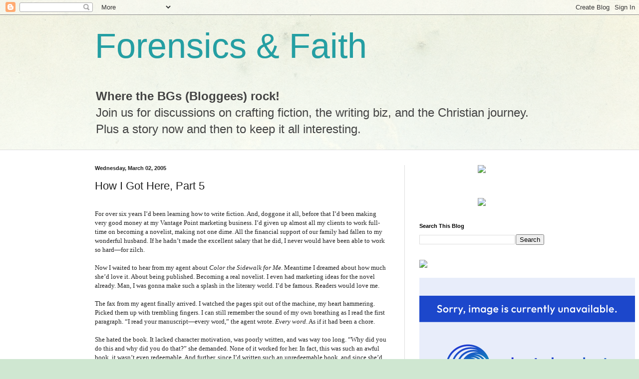

--- FILE ---
content_type: text/html; charset=UTF-8
request_url: https://forensicsandfaith.blogspot.com/2005/03/how-i-got-here-part-5.html?showComment=1109813460000
body_size: 21290
content:
<!DOCTYPE html>
<html class='v2' dir='ltr' lang='en-US'>
<head>
<link href='https://www.blogger.com/static/v1/widgets/335934321-css_bundle_v2.css' rel='stylesheet' type='text/css'/>
<meta content='width=1100' name='viewport'/>
<meta content='text/html; charset=UTF-8' http-equiv='Content-Type'/>
<meta content='blogger' name='generator'/>
<link href='https://forensicsandfaith.blogspot.com/favicon.ico' rel='icon' type='image/x-icon'/>
<link href='http://forensicsandfaith.blogspot.com/2005/03/how-i-got-here-part-5.html' rel='canonical'/>
<link rel="alternate" type="application/atom+xml" title="Forensics &amp; Faith - Atom" href="https://forensicsandfaith.blogspot.com/feeds/posts/default" />
<link rel="alternate" type="application/rss+xml" title="Forensics &amp; Faith - RSS" href="https://forensicsandfaith.blogspot.com/feeds/posts/default?alt=rss" />
<link rel="service.post" type="application/atom+xml" title="Forensics &amp; Faith - Atom" href="https://www.blogger.com/feeds/10583449/posts/default" />

<link rel="alternate" type="application/atom+xml" title="Forensics &amp; Faith - Atom" href="https://forensicsandfaith.blogspot.com/feeds/110977397234159244/comments/default" />
<!--Can't find substitution for tag [blog.ieCssRetrofitLinks]-->
<meta content='http://forensicsandfaith.blogspot.com/2005/03/how-i-got-here-part-5.html' property='og:url'/>
<meta content='How I Got Here, Part 5' property='og:title'/>
<meta content='For over six years I’d been learning how to write fiction. And, doggone it all, before that I’d been making very good money at my Vantage Po...' property='og:description'/>
<title>Forensics &amp; Faith: How I Got Here, Part 5</title>
<style id='page-skin-1' type='text/css'><!--
/*
-----------------------------------------------
Blogger Template Style
Name:     Simple
Designer: Blogger
URL:      www.blogger.com
----------------------------------------------- */
/* Content
----------------------------------------------- */
body {
font: normal normal 12px Arial, Tahoma, Helvetica, FreeSans, sans-serif;
color: #222222;
background: #cfe7d1 url(//themes.googleusercontent.com/image?id=1x_TqXo6-7t6y2ZiuOyQ2Bk6Zod9CTtyKYtRui0IeQJe6hVlJcQiXYG2xQGkxKvl6iZMJ) repeat fixed top center /* Credit: gaffera (http://www.istockphoto.com/googleimages.php?id=4072573&amp;platform=blogger) */;
padding: 0 0 0 0;
background-attachment: scroll;
}
html body .content-outer {
min-width: 0;
max-width: 100%;
width: 100%;
}
h2 {
font-size: 22px;
}
a:link {
text-decoration:none;
color: #249fa3;
}
a:visited {
text-decoration:none;
color: #7c93a1;
}
a:hover {
text-decoration:underline;
color: #5dc2c0;
}
.body-fauxcolumn-outer .fauxcolumn-inner {
background: transparent url(https://resources.blogblog.com/blogblog/data/1kt/simple/body_gradient_tile_light.png) repeat scroll top left;
_background-image: none;
}
.body-fauxcolumn-outer .cap-top {
position: absolute;
z-index: 1;
height: 400px;
width: 100%;
}
.body-fauxcolumn-outer .cap-top .cap-left {
width: 100%;
background: transparent url(https://resources.blogblog.com/blogblog/data/1kt/simple/gradients_light.png) repeat-x scroll top left;
_background-image: none;
}
.content-outer {
-moz-box-shadow: 0 0 0 rgba(0, 0, 0, .15);
-webkit-box-shadow: 0 0 0 rgba(0, 0, 0, .15);
-goog-ms-box-shadow: 0 0 0 #333333;
box-shadow: 0 0 0 rgba(0, 0, 0, .15);
margin-bottom: 1px;
}
.content-inner {
padding: 0 0;
}
.main-outer, .footer-outer {
background-color: #ffffff;
}
/* Header
----------------------------------------------- */
.header-outer {
background: transparent none repeat-x scroll 0 -400px;
_background-image: none;
}
.Header h1 {
font: normal normal 70px Arial, Tahoma, Helvetica, FreeSans, sans-serif;
color: #249fa3;
text-shadow: 0 0 0 rgba(0, 0, 0, .2);
}
.Header h1 a {
color: #249fa3;
}
.Header .description {
font-size: 200%;
color: #444444;
}
.header-inner .Header .titlewrapper {
padding: 22px 30px;
}
.header-inner .Header .descriptionwrapper {
padding: 0 30px;
}
/* Tabs
----------------------------------------------- */
.tabs-inner .section:first-child {
border-top: 0 solid #dddddd;
}
.tabs-inner .section:first-child ul {
margin-top: -0;
border-top: 0 solid #dddddd;
border-left: 0 solid #dddddd;
border-right: 0 solid #dddddd;
}
.tabs-inner .widget ul {
background: transparent none repeat-x scroll 0 -800px;
_background-image: none;
border-bottom: 0 solid #dddddd;
margin-top: 0;
margin-left: -0;
margin-right: -0;
}
.tabs-inner .widget li a {
display: inline-block;
padding: .6em 1em;
font: normal normal 20px Arial, Tahoma, Helvetica, FreeSans, sans-serif;
color: #00818b;
border-left: 0 solid #ffffff;
border-right: 0 solid #dddddd;
}
.tabs-inner .widget li:first-child a {
border-left: none;
}
.tabs-inner .widget li.selected a, .tabs-inner .widget li a:hover {
color: #444444;
background-color: transparent;
text-decoration: none;
}
/* Columns
----------------------------------------------- */
.main-outer {
border-top: 1px solid #dddddd;
}
.fauxcolumn-left-outer .fauxcolumn-inner {
border-right: 1px solid #dddddd;
}
.fauxcolumn-right-outer .fauxcolumn-inner {
border-left: 1px solid #dddddd;
}
/* Headings
----------------------------------------------- */
div.widget > h2,
div.widget h2.title {
margin: 0 0 1em 0;
font: normal bold 11px Arial, Tahoma, Helvetica, FreeSans, sans-serif;
color: #000000;
}
/* Widgets
----------------------------------------------- */
.widget .zippy {
color: #999999;
text-shadow: 2px 2px 1px rgba(0, 0, 0, .1);
}
.widget .popular-posts ul {
list-style: none;
}
/* Posts
----------------------------------------------- */
h2.date-header {
font: normal bold 11px Arial, Tahoma, Helvetica, FreeSans, sans-serif;
}
.date-header span {
background-color: transparent;
color: #222222;
padding: inherit;
letter-spacing: inherit;
margin: inherit;
}
.main-inner {
padding-top: 30px;
padding-bottom: 30px;
}
.main-inner .column-center-inner {
padding: 0 15px;
}
.main-inner .column-center-inner .section {
margin: 0 15px;
}
.post {
margin: 0 0 25px 0;
}
h3.post-title, .comments h4 {
font: normal normal 22px Arial, Tahoma, Helvetica, FreeSans, sans-serif;
margin: .75em 0 0;
}
.post-body {
font-size: 110%;
line-height: 1.4;
position: relative;
}
.post-body img, .post-body .tr-caption-container, .Profile img, .Image img,
.BlogList .item-thumbnail img {
padding: 2px;
background: #ffffff;
border: 1px solid #eeeeee;
-moz-box-shadow: 1px 1px 5px rgba(0, 0, 0, .1);
-webkit-box-shadow: 1px 1px 5px rgba(0, 0, 0, .1);
box-shadow: 1px 1px 5px rgba(0, 0, 0, .1);
}
.post-body img, .post-body .tr-caption-container {
padding: 5px;
}
.post-body .tr-caption-container {
color: #222222;
}
.post-body .tr-caption-container img {
padding: 0;
background: transparent;
border: none;
-moz-box-shadow: 0 0 0 rgba(0, 0, 0, .1);
-webkit-box-shadow: 0 0 0 rgba(0, 0, 0, .1);
box-shadow: 0 0 0 rgba(0, 0, 0, .1);
}
.post-header {
margin: 0 0 1.5em;
line-height: 1.6;
font-size: 90%;
}
.post-footer {
margin: 20px -2px 0;
padding: 5px 10px;
color: #666666;
background-color: #f9f9f9;
border-bottom: 1px solid #eeeeee;
line-height: 1.6;
font-size: 90%;
}
#comments .comment-author {
padding-top: 1.5em;
border-top: 1px solid #dddddd;
background-position: 0 1.5em;
}
#comments .comment-author:first-child {
padding-top: 0;
border-top: none;
}
.avatar-image-container {
margin: .2em 0 0;
}
#comments .avatar-image-container img {
border: 1px solid #eeeeee;
}
/* Comments
----------------------------------------------- */
.comments .comments-content .icon.blog-author {
background-repeat: no-repeat;
background-image: url([data-uri]);
}
.comments .comments-content .loadmore a {
border-top: 1px solid #999999;
border-bottom: 1px solid #999999;
}
.comments .comment-thread.inline-thread {
background-color: #f9f9f9;
}
.comments .continue {
border-top: 2px solid #999999;
}
/* Accents
---------------------------------------------- */
.section-columns td.columns-cell {
border-left: 1px solid #dddddd;
}
.blog-pager {
background: transparent none no-repeat scroll top center;
}
.blog-pager-older-link, .home-link,
.blog-pager-newer-link {
background-color: #ffffff;
padding: 5px;
}
.footer-outer {
border-top: 0 dashed #bbbbbb;
}
/* Mobile
----------------------------------------------- */
body.mobile  {
background-size: auto;
}
.mobile .body-fauxcolumn-outer {
background: transparent none repeat scroll top left;
}
.mobile .body-fauxcolumn-outer .cap-top {
background-size: 100% auto;
}
.mobile .content-outer {
-webkit-box-shadow: 0 0 3px rgba(0, 0, 0, .15);
box-shadow: 0 0 3px rgba(0, 0, 0, .15);
}
.mobile .tabs-inner .widget ul {
margin-left: 0;
margin-right: 0;
}
.mobile .post {
margin: 0;
}
.mobile .main-inner .column-center-inner .section {
margin: 0;
}
.mobile .date-header span {
padding: 0.1em 10px;
margin: 0 -10px;
}
.mobile h3.post-title {
margin: 0;
}
.mobile .blog-pager {
background: transparent none no-repeat scroll top center;
}
.mobile .footer-outer {
border-top: none;
}
.mobile .main-inner, .mobile .footer-inner {
background-color: #ffffff;
}
.mobile-index-contents {
color: #222222;
}
.mobile-link-button {
background-color: #249fa3;
}
.mobile-link-button a:link, .mobile-link-button a:visited {
color: #ffffff;
}
.mobile .tabs-inner .section:first-child {
border-top: none;
}
.mobile .tabs-inner .PageList .widget-content {
background-color: transparent;
color: #444444;
border-top: 0 solid #dddddd;
border-bottom: 0 solid #dddddd;
}
.mobile .tabs-inner .PageList .widget-content .pagelist-arrow {
border-left: 1px solid #dddddd;
}

--></style>
<style id='template-skin-1' type='text/css'><!--
body {
min-width: 960px;
}
.content-outer, .content-fauxcolumn-outer, .region-inner {
min-width: 960px;
max-width: 960px;
_width: 960px;
}
.main-inner .columns {
padding-left: 0;
padding-right: 310px;
}
.main-inner .fauxcolumn-center-outer {
left: 0;
right: 310px;
/* IE6 does not respect left and right together */
_width: expression(this.parentNode.offsetWidth -
parseInt("0") -
parseInt("310px") + 'px');
}
.main-inner .fauxcolumn-left-outer {
width: 0;
}
.main-inner .fauxcolumn-right-outer {
width: 310px;
}
.main-inner .column-left-outer {
width: 0;
right: 100%;
margin-left: -0;
}
.main-inner .column-right-outer {
width: 310px;
margin-right: -310px;
}
#layout {
min-width: 0;
}
#layout .content-outer {
min-width: 0;
width: 800px;
}
#layout .region-inner {
min-width: 0;
width: auto;
}
body#layout div.add_widget {
padding: 8px;
}
body#layout div.add_widget a {
margin-left: 32px;
}
--></style>
<style>
    body {background-image:url(\/\/themes.googleusercontent.com\/image?id=1x_TqXo6-7t6y2ZiuOyQ2Bk6Zod9CTtyKYtRui0IeQJe6hVlJcQiXYG2xQGkxKvl6iZMJ);}
    
@media (max-width: 200px) { body {background-image:url(\/\/themes.googleusercontent.com\/image?id=1x_TqXo6-7t6y2ZiuOyQ2Bk6Zod9CTtyKYtRui0IeQJe6hVlJcQiXYG2xQGkxKvl6iZMJ&options=w200);}}
@media (max-width: 400px) and (min-width: 201px) { body {background-image:url(\/\/themes.googleusercontent.com\/image?id=1x_TqXo6-7t6y2ZiuOyQ2Bk6Zod9CTtyKYtRui0IeQJe6hVlJcQiXYG2xQGkxKvl6iZMJ&options=w400);}}
@media (max-width: 800px) and (min-width: 401px) { body {background-image:url(\/\/themes.googleusercontent.com\/image?id=1x_TqXo6-7t6y2ZiuOyQ2Bk6Zod9CTtyKYtRui0IeQJe6hVlJcQiXYG2xQGkxKvl6iZMJ&options=w800);}}
@media (max-width: 1200px) and (min-width: 801px) { body {background-image:url(\/\/themes.googleusercontent.com\/image?id=1x_TqXo6-7t6y2ZiuOyQ2Bk6Zod9CTtyKYtRui0IeQJe6hVlJcQiXYG2xQGkxKvl6iZMJ&options=w1200);}}
/* Last tag covers anything over one higher than the previous max-size cap. */
@media (min-width: 1201px) { body {background-image:url(\/\/themes.googleusercontent.com\/image?id=1x_TqXo6-7t6y2ZiuOyQ2Bk6Zod9CTtyKYtRui0IeQJe6hVlJcQiXYG2xQGkxKvl6iZMJ&options=w1600);}}
  </style>
<link href='https://www.blogger.com/dyn-css/authorization.css?targetBlogID=10583449&amp;zx=70cf59e5-c0fb-4438-865e-fd36cb568d0b' media='none' onload='if(media!=&#39;all&#39;)media=&#39;all&#39;' rel='stylesheet'/><noscript><link href='https://www.blogger.com/dyn-css/authorization.css?targetBlogID=10583449&amp;zx=70cf59e5-c0fb-4438-865e-fd36cb568d0b' rel='stylesheet'/></noscript>
<meta name='google-adsense-platform-account' content='ca-host-pub-1556223355139109'/>
<meta name='google-adsense-platform-domain' content='blogspot.com'/>

</head>
<body class='loading variant-wide'>
<div class='navbar section' id='navbar' name='Navbar'><div class='widget Navbar' data-version='1' id='Navbar1'><script type="text/javascript">
    function setAttributeOnload(object, attribute, val) {
      if(window.addEventListener) {
        window.addEventListener('load',
          function(){ object[attribute] = val; }, false);
      } else {
        window.attachEvent('onload', function(){ object[attribute] = val; });
      }
    }
  </script>
<div id="navbar-iframe-container"></div>
<script type="text/javascript" src="https://apis.google.com/js/platform.js"></script>
<script type="text/javascript">
      gapi.load("gapi.iframes:gapi.iframes.style.bubble", function() {
        if (gapi.iframes && gapi.iframes.getContext) {
          gapi.iframes.getContext().openChild({
              url: 'https://www.blogger.com/navbar/10583449?po\x3d110977397234159244\x26origin\x3dhttps://forensicsandfaith.blogspot.com',
              where: document.getElementById("navbar-iframe-container"),
              id: "navbar-iframe"
          });
        }
      });
    </script><script type="text/javascript">
(function() {
var script = document.createElement('script');
script.type = 'text/javascript';
script.src = '//pagead2.googlesyndication.com/pagead/js/google_top_exp.js';
var head = document.getElementsByTagName('head')[0];
if (head) {
head.appendChild(script);
}})();
</script>
</div></div>
<div class='body-fauxcolumns'>
<div class='fauxcolumn-outer body-fauxcolumn-outer'>
<div class='cap-top'>
<div class='cap-left'></div>
<div class='cap-right'></div>
</div>
<div class='fauxborder-left'>
<div class='fauxborder-right'></div>
<div class='fauxcolumn-inner'>
</div>
</div>
<div class='cap-bottom'>
<div class='cap-left'></div>
<div class='cap-right'></div>
</div>
</div>
</div>
<div class='content'>
<div class='content-fauxcolumns'>
<div class='fauxcolumn-outer content-fauxcolumn-outer'>
<div class='cap-top'>
<div class='cap-left'></div>
<div class='cap-right'></div>
</div>
<div class='fauxborder-left'>
<div class='fauxborder-right'></div>
<div class='fauxcolumn-inner'>
</div>
</div>
<div class='cap-bottom'>
<div class='cap-left'></div>
<div class='cap-right'></div>
</div>
</div>
</div>
<div class='content-outer'>
<div class='content-cap-top cap-top'>
<div class='cap-left'></div>
<div class='cap-right'></div>
</div>
<div class='fauxborder-left content-fauxborder-left'>
<div class='fauxborder-right content-fauxborder-right'></div>
<div class='content-inner'>
<header>
<div class='header-outer'>
<div class='header-cap-top cap-top'>
<div class='cap-left'></div>
<div class='cap-right'></div>
</div>
<div class='fauxborder-left header-fauxborder-left'>
<div class='fauxborder-right header-fauxborder-right'></div>
<div class='region-inner header-inner'>
<div class='header section' id='header' name='Header'><div class='widget Header' data-version='1' id='Header1'>
<div id='header-inner'>
<div class='titlewrapper'>
<h1 class='title'>
<a href='https://forensicsandfaith.blogspot.com/'>
Forensics &amp; Faith
</a>
</h1>
</div>
<div class='descriptionwrapper'>
<p class='description'><span><b>Where the BGs (Bloggees) rock!<br></b>

Join us for discussions on crafting fiction, the writing biz, and the Christian journey.<br>
Plus a story now and then to keep it all interesting.</span></p>
</div>
</div>
</div></div>
</div>
</div>
<div class='header-cap-bottom cap-bottom'>
<div class='cap-left'></div>
<div class='cap-right'></div>
</div>
</div>
</header>
<div class='tabs-outer'>
<div class='tabs-cap-top cap-top'>
<div class='cap-left'></div>
<div class='cap-right'></div>
</div>
<div class='fauxborder-left tabs-fauxborder-left'>
<div class='fauxborder-right tabs-fauxborder-right'></div>
<div class='region-inner tabs-inner'>
<div class='tabs no-items section' id='crosscol' name='Cross-Column'></div>
<div class='tabs no-items section' id='crosscol-overflow' name='Cross-Column 2'></div>
</div>
</div>
<div class='tabs-cap-bottom cap-bottom'>
<div class='cap-left'></div>
<div class='cap-right'></div>
</div>
</div>
<div class='main-outer'>
<div class='main-cap-top cap-top'>
<div class='cap-left'></div>
<div class='cap-right'></div>
</div>
<div class='fauxborder-left main-fauxborder-left'>
<div class='fauxborder-right main-fauxborder-right'></div>
<div class='region-inner main-inner'>
<div class='columns fauxcolumns'>
<div class='fauxcolumn-outer fauxcolumn-center-outer'>
<div class='cap-top'>
<div class='cap-left'></div>
<div class='cap-right'></div>
</div>
<div class='fauxborder-left'>
<div class='fauxborder-right'></div>
<div class='fauxcolumn-inner'>
</div>
</div>
<div class='cap-bottom'>
<div class='cap-left'></div>
<div class='cap-right'></div>
</div>
</div>
<div class='fauxcolumn-outer fauxcolumn-left-outer'>
<div class='cap-top'>
<div class='cap-left'></div>
<div class='cap-right'></div>
</div>
<div class='fauxborder-left'>
<div class='fauxborder-right'></div>
<div class='fauxcolumn-inner'>
</div>
</div>
<div class='cap-bottom'>
<div class='cap-left'></div>
<div class='cap-right'></div>
</div>
</div>
<div class='fauxcolumn-outer fauxcolumn-right-outer'>
<div class='cap-top'>
<div class='cap-left'></div>
<div class='cap-right'></div>
</div>
<div class='fauxborder-left'>
<div class='fauxborder-right'></div>
<div class='fauxcolumn-inner'>
</div>
</div>
<div class='cap-bottom'>
<div class='cap-left'></div>
<div class='cap-right'></div>
</div>
</div>
<!-- corrects IE6 width calculation -->
<div class='columns-inner'>
<div class='column-center-outer'>
<div class='column-center-inner'>
<div class='main section' id='main' name='Main'><div class='widget Blog' data-version='1' id='Blog1'>
<div class='blog-posts hfeed'>

          <div class="date-outer">
        
<h2 class='date-header'><span>Wednesday, March 02, 2005</span></h2>

          <div class="date-posts">
        
<div class='post-outer'>
<div class='post hentry uncustomized-post-template' itemprop='blogPost' itemscope='itemscope' itemtype='http://schema.org/BlogPosting'>
<meta content='10583449' itemprop='blogId'/>
<meta content='110977397234159244' itemprop='postId'/>
<a name='110977397234159244'></a>
<h3 class='post-title entry-title' itemprop='name'>
How I Got Here, Part 5
</h3>
<div class='post-header'>
<div class='post-header-line-1'></div>
</div>
<div class='post-body entry-content' id='post-body-110977397234159244' itemprop='description articleBody'>
<span style="font-family:trebuchet ms;"></span><br /><span style="font-family:trebuchet ms;">For over six years I&#8217;d been learning how to write fiction. And, doggone it all, before that I&#8217;d been making very good money at my Vantage Point marketing business. I&#8217;d given up almost all my clients to work full-time on becoming a novelist, making not one dime. All the financial support of our family had fallen to my wonderful husband. If he hadn&#8217;t made the excellent salary that he did, I never would have been able to work so hard&#8212;for zilch.<br /><br />Now I waited to hear from my agent about <em>Color the Sidewalk for Me</em>. Meantime I dreamed about how much she&#8217;d love it. About being published. Becoming a real novelist. I even had marketing ideas for the novel already. Man, I was gonna make such a splash in the literary world. I&#8217;d be famous. Readers would love me.<br /><br />The fax from my agent finally arrived. I watched the pages spit out of the machine, my heart hammering. Picked them up with trembling fingers. I can still remember the sound of my own breathing as I read the first paragraph. &#8220;I read your manuscript&#8212;every word,&#8221; the agent wrote. <em>Every word</em>. As if it had been a chore.<br /><br />She hated the book. It lacked character motivation, was poorly written, and was way too long. &#8220;Why did you do this and why did you do that?&#8221; she demanded. None of it worked for her. In fact, this was such an awful book, it wasn&#8217;t even redeemable. And further, since I&#8217;d written such an unredeemable book, and since she&#8217;d worked so hard to sell <em>Eyes of Elisha</em> (which she really liked) but couldn&#8217;t, it had become obvious to her that I was not a client she could keep. End of conversation. Adios, fare thee well, and don&#8217;t let the door hit you on the way out.<br /><br />I stood in my office, staring in shock at the blurring pages. Then I ripped them up into tiny pieces and threw them in the trash. My husband tried hard, but was unable to console me. The dream of my lifetime had been ripped away. With two pages. That&#8217;s all it had taken. Two lousy pages spit out of a fax machine&#8212;and seven years of work slipped down the drain.<br /><br />I walked away from writing that day. Obviously, I did not have it in me. Obviously, something was very, very wrong with my thinking. Because you see, the whole time I wrote, I knew deep inside that I was good at it. I knew I had much, much, much to learn. But I felt a raw talent there. It just needed honing. I knew I could connect with characters, make &#8217;em live on the page. Knew I had a facility with the language&#8212;<br /><br />Well, I thought I knew. Evidently I was wrong. With such skewed thinking, what did I have left to do but quit? My characters lived on, in my heart, my mind. But no one else would ever read about them.<br /><br />The next day I glared at the trash can. I&#8217;d quit writing. That was final. But those ripped pieces of feedback about my novel plucked at me. I fished them out. Painstakingly taped them together. Read the hated words again. <em>Good, Brandilyn, just keep tormenting yourself. Rub it in. Rip out your soul one more time.<br /></em><br />For some ridiculous reason, I saved those taped-up pages. Stuffed them in a file where I wouldn't have to look at them. </span><br /><span style="font-family:trebuchet ms;"></span><br /><span style="font-family:trebuchet ms;">Then I went on with my life. I had a great husband and two kids. I had plenty to do. So what if I never wrote fiction again?</span><br /><br /><span style="font-family:trebuchet ms;">--------------------<br /><a href="http://forensicsandfaith.blogspot.com/2005/03/how-i-got-here-part-6.html">Read Part 6</a></span>
<div style='clear: both;'></div>
</div>
<div class='post-footer'>
<div class='post-footer-line post-footer-line-1'>
<span class='post-author vcard'>
Posted by
<span class='fn' itemprop='author' itemscope='itemscope' itemtype='http://schema.org/Person'>
<meta content='https://www.blogger.com/profile/04771812607327238979' itemprop='url'/>
<a class='g-profile' href='https://www.blogger.com/profile/04771812607327238979' rel='author' title='author profile'>
<span itemprop='name'>~ Brandilyn Collins</span>
</a>
</span>
</span>
<span class='post-timestamp'>
at
<meta content='http://forensicsandfaith.blogspot.com/2005/03/how-i-got-here-part-5.html' itemprop='url'/>
<a class='timestamp-link' href='https://forensicsandfaith.blogspot.com/2005/03/how-i-got-here-part-5.html' rel='bookmark' title='permanent link'><abbr class='published' itemprop='datePublished' title='2005-03-02T06:29:00-08:00'>6:29 AM</abbr></a>
</span>
<span class='post-comment-link'>
</span>
<span class='post-icons'>
<span class='item-action'>
<a href='https://www.blogger.com/email-post/10583449/110977397234159244' title='Email Post'>
<img alt='' class='icon-action' height='13' src='https://resources.blogblog.com/img/icon18_email.gif' width='18'/>
</a>
</span>
<span class='item-control blog-admin pid-1743257321'>
<a href='https://www.blogger.com/post-edit.g?blogID=10583449&postID=110977397234159244&from=pencil' title='Edit Post'>
<img alt='' class='icon-action' height='18' src='https://resources.blogblog.com/img/icon18_edit_allbkg.gif' width='18'/>
</a>
</span>
</span>
<div class='post-share-buttons goog-inline-block'>
</div>
</div>
<div class='post-footer-line post-footer-line-2'>
<span class='post-labels'>
</span>
</div>
<div class='post-footer-line post-footer-line-3'>
<span class='post-location'>
</span>
</div>
</div>
</div>
<div class='comments' id='comments'>
<a name='comments'></a>
<h4>8 comments:</h4>
<div id='Blog1_comments-block-wrapper'>
<dl class='avatar-comment-indent' id='comments-block'>
<dt class='comment-author ' id='c110978059012760176'>
<a name='c110978059012760176'></a>
<div class="avatar-image-container vcard"><span dir="ltr"><a href="https://www.blogger.com/profile/09407858060429992088" target="" rel="nofollow" onclick="" class="avatar-hovercard" id="av-110978059012760176-09407858060429992088"><img src="https://resources.blogblog.com/img/blank.gif" width="35" height="35" class="delayLoad" style="display: none;" longdesc="//3.bp.blogspot.com/_-ssZWJNM5HE/SaHoZKb_N-I/AAAAAAAAAAM/jQILCGhPN40/S45-s35/lady.jpg" alt="" title="mrsd">

<noscript><img src="//3.bp.blogspot.com/_-ssZWJNM5HE/SaHoZKb_N-I/AAAAAAAAAAM/jQILCGhPN40/S45-s35/lady.jpg" width="35" height="35" class="photo" alt=""></noscript></a></span></div>
<a href='https://www.blogger.com/profile/09407858060429992088' rel='nofollow'>mrsd</a>
said...
</dt>
<dd class='comment-body' id='Blog1_cmt-110978059012760176'>
<p>
Wow. Sounds brutal. :(
</p>
</dd>
<dd class='comment-footer'>
<span class='comment-timestamp'>
<a href='https://forensicsandfaith.blogspot.com/2005/03/how-i-got-here-part-5.html?showComment=1109780580000#c110978059012760176' title='comment permalink'>
8:23 AM
</a>
<span class='item-control blog-admin pid-1825732164'>
<a class='comment-delete' href='https://www.blogger.com/comment/delete/10583449/110978059012760176' title='Delete Comment'>
<img src='https://resources.blogblog.com/img/icon_delete13.gif'/>
</a>
</span>
</span>
</dd>
<dt class='comment-author ' id='c110978547004299556'>
<a name='c110978547004299556'></a>
<div class="avatar-image-container avatar-stock"><span dir="ltr"><img src="//resources.blogblog.com/img/blank.gif" width="35" height="35" alt="" title="Anonymous">

</span></div>
Anonymous
said...
</dt>
<dd class='comment-body' id='Blog1_cmt-110978547004299556'>
<p>
So what happened after you published and became a name - did you mail a photocopy of your vicious rejection back to the agent?  <br />Could you write just a little more everyday, a paragraph, maybe a complete chapter.  (Early in the book ones, not the 3 paragraph chapters at the height of the suspense)...please...
</p>
</dd>
<dd class='comment-footer'>
<span class='comment-timestamp'>
<a href='https://forensicsandfaith.blogspot.com/2005/03/how-i-got-here-part-5.html?showComment=1109785440000#c110978547004299556' title='comment permalink'>
9:44 AM
</a>
<span class='item-control blog-admin pid-1285059754'>
<a class='comment-delete' href='https://www.blogger.com/comment/delete/10583449/110978547004299556' title='Delete Comment'>
<img src='https://resources.blogblog.com/img/icon_delete13.gif'/>
</a>
</span>
</span>
</dd>
<dt class='comment-author ' id='c110979117017389004'>
<a name='c110979117017389004'></a>
<div class="avatar-image-container vcard"><span dir="ltr"><a href="https://www.blogger.com/profile/06823550402103559922" target="" rel="nofollow" onclick="" class="avatar-hovercard" id="av-110979117017389004-06823550402103559922"><img src="https://resources.blogblog.com/img/blank.gif" width="35" height="35" class="delayLoad" style="display: none;" longdesc="//4.bp.blogspot.com/_eqmA3wJ38Eo/S8TNhmA_4GI/AAAAAAAAABU/4MOESGXUUts/S45-s35/Becky%2BMiller%2BGoogle%2BAvatar.jpg" alt="" title="Rebecca LuElla Miller">

<noscript><img src="//4.bp.blogspot.com/_eqmA3wJ38Eo/S8TNhmA_4GI/AAAAAAAAABU/4MOESGXUUts/S45-s35/Becky%2BMiller%2BGoogle%2BAvatar.jpg" width="35" height="35" class="photo" alt=""></noscript></a></span></div>
<a href='https://www.blogger.com/profile/06823550402103559922' rel='nofollow'>Rebecca LuElla Miller</a>
said...
</dt>
<dd class='comment-body' id='Blog1_cmt-110979117017389004'>
<p>
I am speechless. I never knew you went through such an arduous process. I am so eager to see how God brought you back to writing. And I've seen <I>Color the Sidewalk for Me</I>. It is no 200,000 words. The birth of the 3-book series? I can hardly wait.
</p>
</dd>
<dd class='comment-footer'>
<span class='comment-timestamp'>
<a href='https://forensicsandfaith.blogspot.com/2005/03/how-i-got-here-part-5.html?showComment=1109791140000#c110979117017389004' title='comment permalink'>
11:19 AM
</a>
<span class='item-control blog-admin pid-1568137628'>
<a class='comment-delete' href='https://www.blogger.com/comment/delete/10583449/110979117017389004' title='Delete Comment'>
<img src='https://resources.blogblog.com/img/icon_delete13.gif'/>
</a>
</span>
</span>
</dd>
<dt class='comment-author ' id='c110979198726532764'>
<a name='c110979198726532764'></a>
<div class="avatar-image-container vcard"><span dir="ltr"><a href="https://www.blogger.com/profile/13493270477819129950" target="" rel="nofollow" onclick="" class="avatar-hovercard" id="av-110979198726532764-13493270477819129950"><img src="https://resources.blogblog.com/img/blank.gif" width="35" height="35" class="delayLoad" style="display: none;" longdesc="//blogger.googleusercontent.com/img/b/R29vZ2xl/AVvXsEjIwCwY8MTwHU_VhfAGs1F6Gh-LuZeFZXamjlQUYGPRC1cWPRdc7fWyzrKG9tIpRaERwjKPEAtslfdoIqEPI_KuyOHwiz_jttKnU-PLzbDXFN4FLfAwIw65oJxDEtAzwdg/s45-c/Brandy201106-4.jpg" alt="" title="Brandy Brow">

<noscript><img src="//blogger.googleusercontent.com/img/b/R29vZ2xl/AVvXsEjIwCwY8MTwHU_VhfAGs1F6Gh-LuZeFZXamjlQUYGPRC1cWPRdc7fWyzrKG9tIpRaERwjKPEAtslfdoIqEPI_KuyOHwiz_jttKnU-PLzbDXFN4FLfAwIw65oJxDEtAzwdg/s45-c/Brandy201106-4.jpg" width="35" height="35" class="photo" alt=""></noscript></a></span></div>
<a href='https://www.blogger.com/profile/13493270477819129950' rel='nofollow'>Brandy Brow</a>
said...
</dt>
<dd class='comment-body' id='Blog1_cmt-110979198726532764'>
<p>
Are you sure your name isn't Brandy? You're starting to sound an awful lot like me. (Thanks for the encouragement--obviously you didn't stay quit and so should I continue. I needed to read you post today.)
</p>
</dd>
<dd class='comment-footer'>
<span class='comment-timestamp'>
<a href='https://forensicsandfaith.blogspot.com/2005/03/how-i-got-here-part-5.html?showComment=1109791980000#c110979198726532764' title='comment permalink'>
11:33 AM
</a>
<span class='item-control blog-admin pid-446364348'>
<a class='comment-delete' href='https://www.blogger.com/comment/delete/10583449/110979198726532764' title='Delete Comment'>
<img src='https://resources.blogblog.com/img/icon_delete13.gif'/>
</a>
</span>
</span>
</dd>
<dt class='comment-author ' id='c110979267385306951'>
<a name='c110979267385306951'></a>
<div class="avatar-image-container vcard"><span dir="ltr"><a href="https://www.blogger.com/profile/14744849531318234556" target="" rel="nofollow" onclick="" class="avatar-hovercard" id="av-110979267385306951-14744849531318234556"><img src="https://resources.blogblog.com/img/blank.gif" width="35" height="35" class="delayLoad" style="display: none;" longdesc="//1.bp.blogspot.com/_DLTrPMPB4ng/SZ4R70PBI4I/AAAAAAAAAUQ/A36Qa_6KBY4/S45-s35/HEADSHOTS056.jpg" alt="" title="Lynette Sowell">

<noscript><img src="//1.bp.blogspot.com/_DLTrPMPB4ng/SZ4R70PBI4I/AAAAAAAAAUQ/A36Qa_6KBY4/S45-s35/HEADSHOTS056.jpg" width="35" height="35" class="photo" alt=""></noscript></a></span></div>
<a href='https://www.blogger.com/profile/14744849531318234556' rel='nofollow'>Lynette Sowell</a>
said...
</dt>
<dd class='comment-body' id='Blog1_cmt-110979267385306951'>
<p>
Wow again, Brandilyn. This is the "untold" story. Thanks for sharing with us. It's encouraging, esp. walking into a bookstore now and there's your books!
</p>
</dd>
<dd class='comment-footer'>
<span class='comment-timestamp'>
<a href='https://forensicsandfaith.blogspot.com/2005/03/how-i-got-here-part-5.html?showComment=1109792640000#c110979267385306951' title='comment permalink'>
11:44 AM
</a>
<span class='item-control blog-admin pid-1466599829'>
<a class='comment-delete' href='https://www.blogger.com/comment/delete/10583449/110979267385306951' title='Delete Comment'>
<img src='https://resources.blogblog.com/img/icon_delete13.gif'/>
</a>
</span>
</span>
</dd>
<dt class='comment-author ' id='c110981348924934710'>
<a name='c110981348924934710'></a>
<div class="avatar-image-container vcard"><span dir="ltr"><a href="https://www.blogger.com/profile/16541599888177703695" target="" rel="nofollow" onclick="" class="avatar-hovercard" id="av-110981348924934710-16541599888177703695"><img src="https://resources.blogblog.com/img/blank.gif" width="35" height="35" class="delayLoad" style="display: none;" longdesc="//blogger.googleusercontent.com/img/b/R29vZ2xl/AVvXsEiEgWwW1gbMMj80iWZZ2pS7IMHXFzXBCymuJR0eFHvZ1nreS8o9ZvGjmZ5SPE5f2TanF4iG_-AbaTtEnKrCVDNzv_4mFAJF6vTOGIhfs9TMRhNel9PvfACuPUDljcddmV0/s45-c/CWG-82-70.jpg" alt="" title="C.J. Darlington">

<noscript><img src="//blogger.googleusercontent.com/img/b/R29vZ2xl/AVvXsEiEgWwW1gbMMj80iWZZ2pS7IMHXFzXBCymuJR0eFHvZ1nreS8o9ZvGjmZ5SPE5f2TanF4iG_-AbaTtEnKrCVDNzv_4mFAJF6vTOGIhfs9TMRhNel9PvfACuPUDljcddmV0/s45-c/CWG-82-70.jpg" width="35" height="35" class="photo" alt=""></noscript></a></span></div>
<a href='https://www.blogger.com/profile/16541599888177703695' rel='nofollow'>C.J. Darlington</a>
said...
</dt>
<dd class='comment-body' id='Blog1_cmt-110981348924934710'>
<p>
Fascinating reading. It's very encouraging, actually, to read that this writing thing takes time. I need to remember that and not rush things.
</p>
</dd>
<dd class='comment-footer'>
<span class='comment-timestamp'>
<a href='https://forensicsandfaith.blogspot.com/2005/03/how-i-got-here-part-5.html?showComment=1109813460000#c110981348924934710' title='comment permalink'>
5:31 PM
</a>
<span class='item-control blog-admin pid-890943058'>
<a class='comment-delete' href='https://www.blogger.com/comment/delete/10583449/110981348924934710' title='Delete Comment'>
<img src='https://resources.blogblog.com/img/icon_delete13.gif'/>
</a>
</span>
</span>
</dd>
<dt class='comment-author ' id='c110981929790122929'>
<a name='c110981929790122929'></a>
<div class="avatar-image-container vcard"><span dir="ltr"><a href="https://www.blogger.com/profile/16106076315144936177" target="" rel="nofollow" onclick="" class="avatar-hovercard" id="av-110981929790122929-16106076315144936177"><img src="https://resources.blogblog.com/img/blank.gif" width="35" height="35" class="delayLoad" style="display: none;" longdesc="//blogger.googleusercontent.com/img/b/R29vZ2xl/AVvXsEix_JdxiGHCgVf-u4KRyNZYOKi6SX22c7HM2SMwcMYdcdrCRquuAJr9UOI1DnX9gbxGXhi2XZElJJRCDGteYi9jEPp7kUQmY6Hwmn3NgYSL1TEQvr_U8lKWBUKrJmRWecs/s45-c/IMG_5685art+567x720.jpg" alt="" title="Paula">

<noscript><img src="//blogger.googleusercontent.com/img/b/R29vZ2xl/AVvXsEix_JdxiGHCgVf-u4KRyNZYOKi6SX22c7HM2SMwcMYdcdrCRquuAJr9UOI1DnX9gbxGXhi2XZElJJRCDGteYi9jEPp7kUQmY6Hwmn3NgYSL1TEQvr_U8lKWBUKrJmRWecs/s45-c/IMG_5685art+567x720.jpg" width="35" height="35" class="photo" alt=""></noscript></a></span></div>
<a href='https://www.blogger.com/profile/16106076315144936177' rel='nofollow'>Paula</a>
said...
</dt>
<dd class='comment-body' id='Blog1_cmt-110981929790122929'>
<p>
Thanks Brandilyn!! I needed this today! So very glad you didn't give up!
</p>
</dd>
<dd class='comment-footer'>
<span class='comment-timestamp'>
<a href='https://forensicsandfaith.blogspot.com/2005/03/how-i-got-here-part-5.html?showComment=1109819280000#c110981929790122929' title='comment permalink'>
7:08 PM
</a>
<span class='item-control blog-admin pid-1514566003'>
<a class='comment-delete' href='https://www.blogger.com/comment/delete/10583449/110981929790122929' title='Delete Comment'>
<img src='https://resources.blogblog.com/img/icon_delete13.gif'/>
</a>
</span>
</span>
</dd>
<dt class='comment-author ' id='c110986038375718357'>
<a name='c110986038375718357'></a>
<div class="avatar-image-container vcard"><span dir="ltr"><a href="https://www.blogger.com/profile/08481185182145667961" target="" rel="nofollow" onclick="" class="avatar-hovercard" id="av-110986038375718357-08481185182145667961"><img src="https://resources.blogblog.com/img/blank.gif" width="35" height="35" class="delayLoad" style="display: none;" longdesc="//blogger.googleusercontent.com/img/b/R29vZ2xl/AVvXsEg5L1Birj0m7WXfF_Bvfksbl7KrrURTG85ZTo6dJDOVsOzwPErxwRYzH3zk848_RNi2VgelF7UNQDMPkF7b6bsZ_Y_nm6FHp9aBupla4EwLD_u3ISPMBcvOLlIoItbX1Q/s45-c/MePhotoBooth4.jpg" alt="" title="Rachel Hauck">

<noscript><img src="//blogger.googleusercontent.com/img/b/R29vZ2xl/AVvXsEg5L1Birj0m7WXfF_Bvfksbl7KrrURTG85ZTo6dJDOVsOzwPErxwRYzH3zk848_RNi2VgelF7UNQDMPkF7b6bsZ_Y_nm6FHp9aBupla4EwLD_u3ISPMBcvOLlIoItbX1Q/s45-c/MePhotoBooth4.jpg" width="35" height="35" class="photo" alt=""></noscript></a></span></div>
<a href='https://www.blogger.com/profile/08481185182145667961' rel='nofollow'>Rachel Hauck</a>
said...
</dt>
<dd class='comment-body' id='Blog1_cmt-110986038375718357'>
<p>
B, thank you for sharing. It helps so much. I remember waiting to hear about a story - "I love it." and I got, "change all this stuff." It sold, but I know that feeling of wanting to hear how wonderful the story is, how great is your writing, and getting, well... not that. <br /><br />You are an inspiration, as well as beautiful. Rachel
</p>
</dd>
<dd class='comment-footer'>
<span class='comment-timestamp'>
<a href='https://forensicsandfaith.blogspot.com/2005/03/how-i-got-here-part-5.html?showComment=1109860380000#c110986038375718357' title='comment permalink'>
6:33 AM
</a>
<span class='item-control blog-admin pid-2096531537'>
<a class='comment-delete' href='https://www.blogger.com/comment/delete/10583449/110986038375718357' title='Delete Comment'>
<img src='https://resources.blogblog.com/img/icon_delete13.gif'/>
</a>
</span>
</span>
</dd>
</dl>
</div>
<p class='comment-footer'>
<a href='https://www.blogger.com/comment/fullpage/post/10583449/110977397234159244' onclick='javascript:window.open(this.href, "bloggerPopup", "toolbar=0,location=0,statusbar=1,menubar=0,scrollbars=yes,width=640,height=500"); return false;'>Post a Comment</a>
</p>
</div>
</div>

        </div></div>
      
</div>
<div class='blog-pager' id='blog-pager'>
<span id='blog-pager-newer-link'>
<a class='blog-pager-newer-link' href='https://forensicsandfaith.blogspot.com/2005/03/how-i-got-here-part-6.html' id='Blog1_blog-pager-newer-link' title='Newer Post'>Newer Post</a>
</span>
<span id='blog-pager-older-link'>
<a class='blog-pager-older-link' href='https://forensicsandfaith.blogspot.com/2005/03/how-i-got-here-part-4.html' id='Blog1_blog-pager-older-link' title='Older Post'>Older Post</a>
</span>
<a class='home-link' href='https://forensicsandfaith.blogspot.com/'>Home</a>
</div>
<div class='clear'></div>
<div class='post-feeds'>
<div class='feed-links'>
Subscribe to:
<a class='feed-link' href='https://forensicsandfaith.blogspot.com/feeds/110977397234159244/comments/default' target='_blank' type='application/atom+xml'>Post Comments (Atom)</a>
</div>
</div>
</div></div>
</div>
</div>
<div class='column-left-outer'>
<div class='column-left-inner'>
<aside>
</aside>
</div>
</div>
<div class='column-right-outer'>
<div class='column-right-inner'>
<aside>
<div class='sidebar section' id='sidebar-right-1'><div class='widget HTML' data-version='1' id='HTML1'>
<div class='widget-content'>
<!-- ***********FACEBOOK************* -->
<center><a href="http://www.facebook.com/group.php?gid=33729783622" target="_blank"><img src="https://lh3.googleusercontent.com/blogger_img_proxy/AEn0k_vf4MvPwTU57CeMXrcK4s_oSfL-1HLyPFzHimGXvfIbH0JB4z5zppLnv5dNYYO74RQF7S1Fi8EM4zhsDZhSNCGgvyqlU19BVoEXxyEECIOAzPr7JipmFB8=s0-d"></a></center>
</div>
<div class='clear'></div>
</div><div class='widget HTML' data-version='1' id='HTML2'>
<div class='widget-content'>
<br/>
<center><img src="https://lh3.googleusercontent.com/blogger_img_proxy/AEn0k_vS60ajuzusP8IWRJaEQERGVRTSoS_j7USTQozTUGyPMOaWzG5S4yWnTzJM1e2IKTzthYoPCCmuDy6FR1SPDuVk_0DYySAJYDazHYEQVVg_efJM6ZdS6FRU=s0-d"></center>
</div>
<div class='clear'></div>
</div><div class='widget BlogSearch' data-version='1' id='BlogSearch1'>
<h2 class='title'>Search This Blog</h2>
<div class='widget-content'>
<div id='BlogSearch1_form'>
<form action='https://forensicsandfaith.blogspot.com/search' class='gsc-search-box' target='_top'>
<table cellpadding='0' cellspacing='0' class='gsc-search-box'>
<tbody>
<tr>
<td class='gsc-input'>
<input autocomplete='off' class='gsc-input' name='q' size='10' title='search' type='text' value=''/>
</td>
<td class='gsc-search-button'>
<input class='gsc-search-button' title='search' type='submit' value='Search'/>
</td>
</tr>
</tbody>
</table>
</form>
</div>
</div>
<div class='clear'></div>
</div><div class='widget HTML' data-version='1' id='HTML3'>
<div class='widget-content'>
<!-- ***********SUBSCRIBE ************* -->
<div class="eg-bar"><span id="faq7-title" class="iconspan"><img src="https://lh3.googleusercontent.com/blogger_img_proxy/AEn0k_sImdGNjhKdh4gj-E_zuOak8oqrp45XLPoI9qK9ahPyZ_MxfB3a0p2gQoVwlpDUepQeykkEUjSJ8vehijDzZUalij3ONV8cE_QXTVBFZEOdSkND4bh0DnM=s0-d"></span></div>
<div id="faq7" class="icongroup7">
<center><br/>
<a href="http://feeds.feedburner.com/ForensicsFaith" rel="alternate" title="Subscribe to my feed" type="application/rss+xml">
<img style="border: 0pt none ;" alt="" src="https://lh3.googleusercontent.com/blogger_img_proxy/AEn0k_tLZPc4YfcmLkbcnASkVdBFFgDNgtdIvY02vEzTmw_CPhnL8R2EspkYNIo4A1FEGeg1FDoyUlTSe5v7tL2mXpJUcHyViospihRfM_zKZc9PUo_cDpjU4pr5HPN3t74er44u7UqBtQxQRwH3wNYC5gZY1LiP4HoDmWQ=s0-d">
</a>
<a href="http://feeds.feedburner.com/ForensicsFaith" rel="alternate" title="Subscribe to my feed" type="application/rss+xml">Subscribe in a reader</a>

<ul>
<form action=" http://www.feedblitz.com/f/f.fbz?AddNewUserDirect" method="post">
<p>
Enter your email address below<br/>to subscribe to Forensics & Faith
<br/>
<input maxlength="200" value="" name="EMAIL" size="19" type="text"/>
<br/>
<input value="64708" name="FEEDID" type="hidden"/>
<input value="Subscribe" type="submit"/>
<br/>
Powered by
<a href=" http://www.feedblitz.com">FeedBlitz</a>
</p>
<ul></ul></form></ul></center>
<script type="text/javascript">

var faq=new switchicon("icongroup7", "div") //Limit scanning of switch contents to just "div" elements
faq.setHeader('<img src="http://i142.photobucket.com/albums/r87/tallgirltexas/brandilyn%20collins/bcblogsub.jpg"/>', '<img src="http://brandilyncollins.com/blog/images/bcblogsub.jpg"/>') //set icon HTML
faq.collapsePrevious(true) //Allow only 1 content open at any time
faq.setPersist(false) //No persistence enabled
faq.init()

</script></div>
</div>
<div class='clear'></div>
</div><div class='widget HTML' data-version='1' id='HTML5'>
<div class='widget-content'>
<!-- ***********SUBSCRIBE NEWSLETTER************* -->
<div class="eg-bar"><span id="faq2-title" class="iconspan"><img src="https://lh3.googleusercontent.com/blogger_img_proxy/AEn0k_s1NKuyHE8bFHlGD-mWjCt3QnLNCiTMpJFTIdZxuheM7DF84PDvRO9gj88pgzNqUSs3tu-8cQzIZq4Fb8i9UTLjn-QMV4FBI-CqXGMgiMYFivm8uCL1Cv_JJGA=s0-d"></span></div>
<div id="faq2" class="icongroup2">
<form action="http://sub.ezinedirector.net/index.cfm" target="_blank" method="post">
<font face="Arial,Helvetica,Geneva,Swiss,SunSans-Regular">
<span style="color: rgb(204, 204, 204);">
<span style="font-size: 14px;">
<input checked="checked" style="vertical-align: middle;" value="956611437" name="EzineID" type="checkbox"/>
</span>
</span>
</font>
<span class="style21">
<em>
<strong>Sneak Pique</strong>
</em>
<strong> Newsletter Sign Up</strong>
<font face="Arial,Helvetica,Geneva,Swiss,SunSans-Regular">
<br/>
</font>
<font face="Arial,Helvetica,Geneva,Swiss,SunSans-Regular"> </font>
</span>
<span class="style21">
<font face="Arial,Helvetica,Geneva,Swiss,SunSans-Regular"> </font>
<font face="Arial,Helvetica,Geneva,Swiss,SunSans-Regular"> </font>
</span>
<span class="style19">
<font face="Arial,Helvetica,Geneva,Swiss,SunSans-Regular"> </font>
<font face="Arial,Helvetica,Geneva,Swiss,SunSans-Regular"> </font>
</span>
<span class="style19">
<font face="Arial,Helvetica,Geneva,Swiss,SunSans-Regular"> </font>
<font face="Arial,Helvetica,Geneva,Swiss,SunSans-Regular"> </font>
</span>
<span class="style12">
<font face="Arial,Helvetica,Geneva,Swiss,SunSans-Regular"> </font>
</span>
<span class="style18">
<font face="Arial,Helvetica,Geneva,Swiss,SunSans-Regular" size="2">
<br/>
</font>
<span class="style14">
<input checked="checked" style="vertical-align: middle;" value="s" name="fuseaction" type="radio"/>
Subscribe
<br/>
<input style="vertical-align: middle;" value="r" name="fuseaction" type="radio"/>
Remove
<br/>
</span>
</span>
<font size="2">
<br/>
</font>
<font size="2"> </font>
<div style="float: left;">
<font face="Arial,Helvetica,Geneva,Swiss,SunSans-Regular" size="2">
<input maxlength="255" onfocus="value=''" style="width: 10em;" value="Enter Email*" name="email" type="text"/>
<br/>
<input maxlength="50" onfocus="value=''" style="width: 10em;" value="First Name" name="firstname" type="text"/>
<br/>
<input maxlength="50" onfocus="value=''" style="width: 10em;" value="Last Name" name="lastname" type="text"/>
<br/>
</font>
</div>
<div style="float: left;">
<font face="Arial,Helvetica,Geneva,Swiss,SunSans-Regular" size="2">
<br/>
</font>
</div>
<font face="Arial,Helvetica,Geneva,Swiss,SunSans-Regular" size="2">
<br/>
<br/>
<br/>
<br/>
<select style="width: 11em;" name="StateID" size="1">
<option value=""/>State
<option value="1"/>Alaska
<option value="2"/>Alabama
<option value="3"/>Arkansas
<option value="81"/>Northern Mariana Islands 
<option value="5"/>Arizona
<option value="82"/>Marshall Islands
<option value="7"/>California
<option value="8"/>Colorado
<option value="9"/>Connecticut
<option value="10"/>Dist. of Columbia
<option value="11"/>Delaware
<option value="83"/>Federated States of Micronesia 
<option value="13"/>Florida
<option value="14"/>Georgia
<option value="15"/>Guam
<option value="16"/>Hawaii
<option value="17"/>Iowa
<option value="18"/>Idaho
<option value="19"/>Illinois
<option value="20"/>Indiana
<option value="21"/>Kansas
<option value="22"/>Kentucky
<option value="23"/>Louisiana
<option value="24"/>Massachusetts
<option value="26"/>Maryland
<option value="27"/>Maine
<option value="28"/>Michigan
<option value="29"/>Minnesota
<option value="30"/>Missouri
<option value="31"/>Mississippi
<option value="32"/>Montana
<option value="33"/>North Carolina
<option value="34"/>North Dakota
<option value="35"/>Nebraska
<option value="39"/>New Hampshire
<option value="40"/>New Jersey
<option value="41"/>New Mexico
<option value="47"/>Nevada
<option value="48"/>New York
<option value="49"/>Ohio
<option value="50"/>Oklahoma
<option value="51"/>Ontario
<option value="52"/>Oregon
<option value="54"/>Pennsylvania
<option value="56"/>Puerto Rico 
<option value="59"/>Rhode Island
<option value="61"/>South Carolina
<option value="63"/>South Dakota
<option value="66"/>Tennessee
<option value="67"/>Texas
<option value="68"/>Virgin Islands
<option value="69"/>Utah
<option value="70"/>Virginia
<option value="72"/>Vermont
<option value="73"/>Washington
<option value="76"/>Wisconsin
<option value="77"/>West Virginia
<option value="78"/>Wyoming
<option value="86"/>British Columbia
<option value="87"/>Alberta
<option value="88"/>Manitoba
<option value="89"/>New Brunswick 
<option value="90"/>Newfoundland
<option value="91"/>Northwest Territories 
<option value="92"/>Nova Scotia 
<option value="95"/>Nunavut
<option value="96"/>Prince Edward Island
<option value="97"/>Quebec
<option value="99"/>Saskatchewan
<option value="100"/>Yukon
<option value="101"/>Other/no state
<option value="102"/>Scotland
<option value="109"/>Wales
<option value="110"/>England
</select>
<br clear="all"/>
<br/>
</font>
<center><span class="style26">
<span class="style28">*</span>
Please confirm you have entered your e-mail address correctly before clicking "Submit."
</span>
<font face="Arial,Helvetica,Geneva,Swiss,SunSans-Regular" size="2">
<br/>
<input csclick="BE533FEE1" value=" Submit " name="submit" onclick="CSAction(new Array(/*CMP*/'BE533FEE1'));" type="submit"/>
<br/>
<br/>
</font>
<span style="font-size: 85%;">
Email List Management by
<a href="https://www.ezinedirector.com">Ezine Director</a>
</span>


</center></form>

<script type="text/javascript">

var faq=new switchicon("icongroup2", "div") //Limit scanning of switch contents to just "div" elements
faq.setHeader('<img src="http://brandilyncollins.com/blog/images/bcsubscribe.jpg"/>', '<img src="http://brandilyncollins.com/blog/images/bcsubscribe.jpg"/>') //set icon HTML
faq.collapsePrevious(true) //Allow only 1 content open at any time
faq.setPersist(false) //No persistence enabled
faq.init()

</script></div>
</div>
<div class='clear'></div>
</div><div class='widget HTML' data-version='1' id='HTML7'>
<div class='widget-content'>
<!-- ***********POPULAR POSTS ************* -->
<div class="eg-bar"><span id="faq3-title" class="iconspan"><img src="https://lh3.googleusercontent.com/blogger_img_proxy/AEn0k_simM_QDRy49oY51QfynboqOC7kdqf7nUByt-cbhXUM-xHQqpte4v_ADtvqxofOAJcmReymwTwdd5f9ZdFVSBqA3FiLwGzBFXzhDIzKk3D-1631HghO4cj5A8hi=s0-d"></span></div>
<div id="faq3" class="icongroup3">
<center>
  <p><a target="_blank" href="http://forensicsandfaith.blogspot.com/2005/02/who-am-i-and-why-am-i-here.html"></a>
	<a target="_blank" href="http://forensicsandfaith.blogspot.com/2006/06/ah-me.html">Ah, Me</a> <br/>
	<a target="_blank" href="http://forensicsandfaith.blogspot.com/2006/08/ah-wonderful-smell-of.html">Ah, the Wonderful Smell of...</a> <br/>
	<a target="_blank" href="http://forensicsandfaith.blogspot.com/2007/01/crows-and-critters-part-1.html">Crows and Critters</a> <br/>
	<a target="_blank" href="http://forensicsandfaith.blogspot.com/2006/01/e-mails-from-my-characters.html">E-mails From My Characters</a> <br/>
	<a target="_blank" href="http://forensicsandfaith.blogspot.com/2006/10/halloween-1931-part-1.html">Halloween 1931</a> <br/>
	<a target="_blank" href="http://forensicsandfaith.blogspot.com/2005/02/who-am-i-and-why-am-i-here.html">How I Got Here: My Journey to Publication</a><br/>
	<a target="_blank" href="http://forensicsandfaith.blogspot.com/2009/06/how-my-family-went-to-pot.html">How My Family Went to Pot</a><br/>
	<a target="_blank" href="http://forensicsandfaith.blogspot.com/2006/08/kauai-and-tomatoes.html">Kauai and Tomatoes</a> <br/>
	<a target="_blank" href="http://forensicsandfaith.blogspot.com/2006/09/last-week-in-paradise.html">Last Week in Paradise</a> <br/>
	<a target="_blank" href="http://forensicsandfaith.blogspot.com/2006/05/my-recent-tale-of-woe.html">My Recent Tale of Woe</a> <br/>
	<a target="_blank" href="http://forensicsandfaith.blogspot.com/2006/08/seeds-of-faith-part-1.html">Seeds of Faith</a> <span class="style1"> <br/>
	<a target="_blank" href="http://forensicsandfaith.blogspot.com/2006/08/care-and-feeding-of-editors-part-1.html">The Care and Feeding of Editors</a> <br/>
	<a target="_blank" href="http://forensicsandfaith.blogspot.com/2005/10/appointment-day-1.html">World's Worst Dental Patient</a>
<br/>
<span class="style1">
<script type="text/javascript">

var faq=new switchicon("icongroup3", "div") //Limit scanning of switch contents to just "div" elements
faq.setHeader('<img src="http://brandilyncollins.com/blog/images/bc-title-test.jpg"/>', '<img src="http://brandilyncollins.com/blog/images/bc-title-test.jpg"/>') //set icon HTML
faq.collapsePrevious(true) //Allow only 1 content open at any time
faq.setPersist(false) //No persistence enabled
faq.init()

  </script>
      </span></span></p>
  </center></div>
</div>
<div class='clear'></div>
</div><div class='widget HTML' data-version='1' id='HTML8'>
<div class='widget-content'>
<!-- ***********CRAFT & INDUSTRY************* -->
<div class="eg-bar"><span id="faq1-title" class="iconspan"><img src="https://lh3.googleusercontent.com/blogger_img_proxy/AEn0k_vaTr7CVMtDl6QWiBphbSLvZG7RKVTCi5FyvO39vYrwF3Z098CJWlcFSMmg-2hMJU8TLYgSNpwWAm6tRDX0mYDoqQ2Z9eXAXOAini-7g2U7Tog3ABxE5aE=s0-d"></span></div>
<div id="faq1" class="icongroup1">
<center>
  <p><a target="_blank" href="http://forensicsandfaith.blogspot.com/2005/06/brave-soul-steps-up-for-edit.html">Action Scene Edit</a>
      <br/>
      <a target="_blank" href="http://forensicsandfaith.blogspot.com/2008/01/art-fear-part-1.html">Art and Fear</a>
      <br/>
      <a target="_blank" href="http://forensicsandfaith.blogspot.com/2007/01/voice-part-1.html">Author Voice</a>
    
      <br/>
      <a target="_blank" href="http://forensicsandfaith.blogspot.com/2005/09/bit-on-backstory.html">Backstory</a>
      <br/>
      <a target="_blank" href="http://forensicsandfaith.blogspot.com/2006/11/bestseller-list-take-2-part-1.html">Bestseller List&#8212;Take 2</a>
      <br/>
      <a target="_blank" href="http://forensicsandfaith.blogspot.com/2009/02/brandilyn-ten-point-twittequette.html">@Brandilyn: Ten-Point Twittequette</a>
      <br/>
      <a target="_blank" href="http://forensicsandfaith.blogspot.com/2009/01/character-arcs-part-i.html">Character Arcs</a>
      <br/>
      <a target="_blank" href="http://forensicsandfaith.blogspot.com/2006/03/character-arc-within-series.html">Character Arc Within a Series</a>
      <br/>
    
      <a target="_blank" href="http://forensicsandfaith.blogspot.com/2006/05/character-empathy-part-1.html">Creating Character Empathy</a>
      <br/>
      <a target="_blank" href="http://forensicsandfaith.blogspot.com/2005/08/creating-pitch-for-your-book.html">Creating a Pitch for Your Book</a>
      <br/>
      <a target="_blank" href="http://forensicsandfaith.blogspot.com/2005/09/descriptionsetting.html">Description/Setting</a>
      <br/>
      <a target="_blank" href="http://forensicsandfaith.blogspot.com/2006/12/designing-book-cover.html">Designing a Book Cover</a>
      <br/>
      <a target="_blank" href="http://forensicsandfaith.blogspot.com/2007/05/writing-dream-sequence.html">Dream Sequences</a>
      <br/>
      <a target="_blank" href="http://forensicsandfaith.blogspot.com/2007/01/editing-for-tighter-writing.html">Editing for Tighter Writing</a>
    
      <br/>
      <a target="_blank" href="http://forensicsandfaith.blogspot.com/2009/11/emotion-memory-part-1.html">Emotion Memory</a> <br/>
      <a target="_blank" href="http://forensicsandfaith.blogspot.com/2005/02/keepin-story-moving.html">
      Keepin' the Story Moving (Tension in
      <br/>
        Scenes)
      </a>
      <br/>
      <a target="_blank" href="http://forensicsandfaith.blogspot.com/2005/10/thanks-all-and-turning-now-to.html">Marketing</a>
      <br/>
      <a target="_blank" href="http://forensicsandfaith.blogspot.com/2006/08/my-take-on-endorsements.html">My Take on Endorsements</a>
      <br/>
      <a target="_blank" href="http://forensicsandfaith.blogspot.com/2005/08/plotting.html">Plotting</a>
      <br/>
    
      <a target="_blank" href="http://forensicsandfaith.blogspot.com/2005/08/plotting-twists.html">Plotting Twists</a>
      <br/>
      <a target="_blank" href="http://forensicsandfaith.blogspot.com/2005/02/point-of-view.html">Point of View</a>
      <br/>
      <a href="http://forensicsandfaith.blogspot.com/2008/03/writing-prologue-part-1.html">Prologues</a>
      <br/>
      <a target="_blank" href="http://forensicsandfaith.blogspot.com/2006/05/question-on-bestseller-list-part-1.html">Questions on Bestseller List</a>
      <br/>
      <a target="_blank" href="http://forensicsandfaith.blogspot.com/2006/09/were-tacklin-new-topic.html">Reviews</a>
      <br/>
      <a target="_blank" href="http://forensicsandfaith.blogspot.com/2007/02/sta-akra-part-1.html">Sta Akra </a>
    
      <br/>
      <a target="_blank" href="http://forensicsandfaith.blogspot.com/2006/01/story-resolutions.html">Story Resolutions</a>
      <br/>
      <a target="_blank" href="http://forensicsandfaith.blogspot.com/2005/09/subplots.html">Subplots </a>
      <br/>
      <a target="_blank" href="http://forensicsandfaith.blogspot.com/2005/08/subtexting.html">Subtexting</a>
      <br/>
      <a target="_blank" href="http://forensicsandfaith.blogspot.com/2006/10/suspense-elements-in-story-part-1.html">Suspense Elements in Story</a>
      <br/>
      <a target="_blank" href="http://forensicsandfaith.blogspot.com/2005/12/thirty-six-dramatic-situations.html">The Thirty-Six Dramatic Situations</a>
      <br/>
      <a target="_blank" href="http://forensicsandfaith.blogspot.com/2005/11/third-person-pov_29.html">Third Person POV</a>
    
      <br/>
      <a target="_blank" href="http://forensicsandfaith.blogspot.com/2009/03/november-08-list-of-todays-word.html">Today's Word List</a>
      <br/>
      <a target="_blank" href="http://forensicsandfaith.blogspot.com/2008/06/word-of-mouth-marketing.html">Word of Mouth Marketing</a>
      <br/>
      <a target="_blank" href="http://forensicsandfaith.blogspot.com/2008/02/writing-rules-rules-and-more-rules.html">Writing Rules, Rules & More Rules</a>
      <br/>
  </p>
  </center>
</div>
<br/>

<script type="text/javascript">

var faq=new switchicon("icongroup1", "div") //Limit scanning of switch contents to just "div" elements
faq.setHeader('<img src="http://brandilyncollins.com/blog/images/bc-craft.jpg"/>', '<img src="http://brandilyncollins.com/blog/images/bc-craft.jpg"/>') //set icon HTML
faq.collapsePrevious(true) //Allow only 1 content open at any time
faq.setPersist(false) //No persistence enabled
faq.init()

</script>
</div>
<div class='clear'></div>
</div><div class='widget HTML' data-version='1' id='HTML11'>
<div class='widget-content'>
<center><img src="https://lh3.googleusercontent.com/blogger_img_proxy/AEn0k_stkUU7b79hwWPQqqHT1Q1OzhDhbQenG5AjxrNqQjI30cWydxOeWlpt6KcLU_49plDnlwHmrzwkEPzp6NCzU-VrUSTDctOzFnm2VPMaTOFT5-8gdIDMZ3P8ERc_=s0-d"></center>
</div>
<div class='clear'></div>
</div><div class='widget BlogArchive' data-version='1' id='BlogArchive1'>
<h2>Blog Archive</h2>
<div class='widget-content'>
<div id='ArchiveList'>
<div id='BlogArchive1_ArchiveList'>
<ul class='hierarchy'>
<li class='archivedate collapsed'>
<a class='toggle' href='javascript:void(0)'>
<span class='zippy'>

        &#9658;&#160;
      
</span>
</a>
<a class='post-count-link' href='https://forensicsandfaith.blogspot.com/2010/'>
2010
</a>
<span class='post-count' dir='ltr'>(189)</span>
<ul class='hierarchy'>
<li class='archivedate collapsed'>
<a class='post-count-link' href='https://forensicsandfaith.blogspot.com/2010/12/'>
December
</a>
<span class='post-count' dir='ltr'>(6)</span>
</li>
</ul>
<ul class='hierarchy'>
<li class='archivedate collapsed'>
<a class='post-count-link' href='https://forensicsandfaith.blogspot.com/2010/11/'>
November
</a>
<span class='post-count' dir='ltr'>(15)</span>
</li>
</ul>
<ul class='hierarchy'>
<li class='archivedate collapsed'>
<a class='post-count-link' href='https://forensicsandfaith.blogspot.com/2010/10/'>
October
</a>
<span class='post-count' dir='ltr'>(17)</span>
</li>
</ul>
<ul class='hierarchy'>
<li class='archivedate collapsed'>
<a class='post-count-link' href='https://forensicsandfaith.blogspot.com/2010/09/'>
September
</a>
<span class='post-count' dir='ltr'>(17)</span>
</li>
</ul>
<ul class='hierarchy'>
<li class='archivedate collapsed'>
<a class='post-count-link' href='https://forensicsandfaith.blogspot.com/2010/08/'>
August
</a>
<span class='post-count' dir='ltr'>(17)</span>
</li>
</ul>
<ul class='hierarchy'>
<li class='archivedate collapsed'>
<a class='post-count-link' href='https://forensicsandfaith.blogspot.com/2010/07/'>
July
</a>
<span class='post-count' dir='ltr'>(10)</span>
</li>
</ul>
<ul class='hierarchy'>
<li class='archivedate collapsed'>
<a class='post-count-link' href='https://forensicsandfaith.blogspot.com/2010/06/'>
June
</a>
<span class='post-count' dir='ltr'>(16)</span>
</li>
</ul>
<ul class='hierarchy'>
<li class='archivedate collapsed'>
<a class='post-count-link' href='https://forensicsandfaith.blogspot.com/2010/05/'>
May
</a>
<span class='post-count' dir='ltr'>(15)</span>
</li>
</ul>
<ul class='hierarchy'>
<li class='archivedate collapsed'>
<a class='post-count-link' href='https://forensicsandfaith.blogspot.com/2010/04/'>
April
</a>
<span class='post-count' dir='ltr'>(16)</span>
</li>
</ul>
<ul class='hierarchy'>
<li class='archivedate collapsed'>
<a class='post-count-link' href='https://forensicsandfaith.blogspot.com/2010/03/'>
March
</a>
<span class='post-count' dir='ltr'>(21)</span>
</li>
</ul>
<ul class='hierarchy'>
<li class='archivedate collapsed'>
<a class='post-count-link' href='https://forensicsandfaith.blogspot.com/2010/02/'>
February
</a>
<span class='post-count' dir='ltr'>(20)</span>
</li>
</ul>
<ul class='hierarchy'>
<li class='archivedate collapsed'>
<a class='post-count-link' href='https://forensicsandfaith.blogspot.com/2010/01/'>
January
</a>
<span class='post-count' dir='ltr'>(19)</span>
</li>
</ul>
</li>
</ul>
<ul class='hierarchy'>
<li class='archivedate collapsed'>
<a class='toggle' href='javascript:void(0)'>
<span class='zippy'>

        &#9658;&#160;
      
</span>
</a>
<a class='post-count-link' href='https://forensicsandfaith.blogspot.com/2009/'>
2009
</a>
<span class='post-count' dir='ltr'>(249)</span>
<ul class='hierarchy'>
<li class='archivedate collapsed'>
<a class='post-count-link' href='https://forensicsandfaith.blogspot.com/2009/12/'>
December
</a>
<span class='post-count' dir='ltr'>(16)</span>
</li>
</ul>
<ul class='hierarchy'>
<li class='archivedate collapsed'>
<a class='post-count-link' href='https://forensicsandfaith.blogspot.com/2009/11/'>
November
</a>
<span class='post-count' dir='ltr'>(18)</span>
</li>
</ul>
<ul class='hierarchy'>
<li class='archivedate collapsed'>
<a class='post-count-link' href='https://forensicsandfaith.blogspot.com/2009/10/'>
October
</a>
<span class='post-count' dir='ltr'>(21)</span>
</li>
</ul>
<ul class='hierarchy'>
<li class='archivedate collapsed'>
<a class='post-count-link' href='https://forensicsandfaith.blogspot.com/2009/09/'>
September
</a>
<span class='post-count' dir='ltr'>(19)</span>
</li>
</ul>
<ul class='hierarchy'>
<li class='archivedate collapsed'>
<a class='post-count-link' href='https://forensicsandfaith.blogspot.com/2009/08/'>
August
</a>
<span class='post-count' dir='ltr'>(20)</span>
</li>
</ul>
<ul class='hierarchy'>
<li class='archivedate collapsed'>
<a class='post-count-link' href='https://forensicsandfaith.blogspot.com/2009/07/'>
July
</a>
<span class='post-count' dir='ltr'>(20)</span>
</li>
</ul>
<ul class='hierarchy'>
<li class='archivedate collapsed'>
<a class='post-count-link' href='https://forensicsandfaith.blogspot.com/2009/06/'>
June
</a>
<span class='post-count' dir='ltr'>(27)</span>
</li>
</ul>
<ul class='hierarchy'>
<li class='archivedate collapsed'>
<a class='post-count-link' href='https://forensicsandfaith.blogspot.com/2009/05/'>
May
</a>
<span class='post-count' dir='ltr'>(19)</span>
</li>
</ul>
<ul class='hierarchy'>
<li class='archivedate collapsed'>
<a class='post-count-link' href='https://forensicsandfaith.blogspot.com/2009/04/'>
April
</a>
<span class='post-count' dir='ltr'>(27)</span>
</li>
</ul>
<ul class='hierarchy'>
<li class='archivedate collapsed'>
<a class='post-count-link' href='https://forensicsandfaith.blogspot.com/2009/03/'>
March
</a>
<span class='post-count' dir='ltr'>(21)</span>
</li>
</ul>
<ul class='hierarchy'>
<li class='archivedate collapsed'>
<a class='post-count-link' href='https://forensicsandfaith.blogspot.com/2009/02/'>
February
</a>
<span class='post-count' dir='ltr'>(20)</span>
</li>
</ul>
<ul class='hierarchy'>
<li class='archivedate collapsed'>
<a class='post-count-link' href='https://forensicsandfaith.blogspot.com/2009/01/'>
January
</a>
<span class='post-count' dir='ltr'>(21)</span>
</li>
</ul>
</li>
</ul>
<ul class='hierarchy'>
<li class='archivedate collapsed'>
<a class='toggle' href='javascript:void(0)'>
<span class='zippy'>

        &#9658;&#160;
      
</span>
</a>
<a class='post-count-link' href='https://forensicsandfaith.blogspot.com/2008/'>
2008
</a>
<span class='post-count' dir='ltr'>(235)</span>
<ul class='hierarchy'>
<li class='archivedate collapsed'>
<a class='post-count-link' href='https://forensicsandfaith.blogspot.com/2008/12/'>
December
</a>
<span class='post-count' dir='ltr'>(21)</span>
</li>
</ul>
<ul class='hierarchy'>
<li class='archivedate collapsed'>
<a class='post-count-link' href='https://forensicsandfaith.blogspot.com/2008/11/'>
November
</a>
<span class='post-count' dir='ltr'>(17)</span>
</li>
</ul>
<ul class='hierarchy'>
<li class='archivedate collapsed'>
<a class='post-count-link' href='https://forensicsandfaith.blogspot.com/2008/10/'>
October
</a>
<span class='post-count' dir='ltr'>(23)</span>
</li>
</ul>
<ul class='hierarchy'>
<li class='archivedate collapsed'>
<a class='post-count-link' href='https://forensicsandfaith.blogspot.com/2008/09/'>
September
</a>
<span class='post-count' dir='ltr'>(19)</span>
</li>
</ul>
<ul class='hierarchy'>
<li class='archivedate collapsed'>
<a class='post-count-link' href='https://forensicsandfaith.blogspot.com/2008/08/'>
August
</a>
<span class='post-count' dir='ltr'>(17)</span>
</li>
</ul>
<ul class='hierarchy'>
<li class='archivedate collapsed'>
<a class='post-count-link' href='https://forensicsandfaith.blogspot.com/2008/07/'>
July
</a>
<span class='post-count' dir='ltr'>(22)</span>
</li>
</ul>
<ul class='hierarchy'>
<li class='archivedate collapsed'>
<a class='post-count-link' href='https://forensicsandfaith.blogspot.com/2008/06/'>
June
</a>
<span class='post-count' dir='ltr'>(23)</span>
</li>
</ul>
<ul class='hierarchy'>
<li class='archivedate collapsed'>
<a class='post-count-link' href='https://forensicsandfaith.blogspot.com/2008/05/'>
May
</a>
<span class='post-count' dir='ltr'>(18)</span>
</li>
</ul>
<ul class='hierarchy'>
<li class='archivedate collapsed'>
<a class='post-count-link' href='https://forensicsandfaith.blogspot.com/2008/04/'>
April
</a>
<span class='post-count' dir='ltr'>(18)</span>
</li>
</ul>
<ul class='hierarchy'>
<li class='archivedate collapsed'>
<a class='post-count-link' href='https://forensicsandfaith.blogspot.com/2008/03/'>
March
</a>
<span class='post-count' dir='ltr'>(20)</span>
</li>
</ul>
<ul class='hierarchy'>
<li class='archivedate collapsed'>
<a class='post-count-link' href='https://forensicsandfaith.blogspot.com/2008/02/'>
February
</a>
<span class='post-count' dir='ltr'>(18)</span>
</li>
</ul>
<ul class='hierarchy'>
<li class='archivedate collapsed'>
<a class='post-count-link' href='https://forensicsandfaith.blogspot.com/2008/01/'>
January
</a>
<span class='post-count' dir='ltr'>(19)</span>
</li>
</ul>
</li>
</ul>
<ul class='hierarchy'>
<li class='archivedate collapsed'>
<a class='toggle' href='javascript:void(0)'>
<span class='zippy'>

        &#9658;&#160;
      
</span>
</a>
<a class='post-count-link' href='https://forensicsandfaith.blogspot.com/2007/'>
2007
</a>
<span class='post-count' dir='ltr'>(247)</span>
<ul class='hierarchy'>
<li class='archivedate collapsed'>
<a class='post-count-link' href='https://forensicsandfaith.blogspot.com/2007/12/'>
December
</a>
<span class='post-count' dir='ltr'>(7)</span>
</li>
</ul>
<ul class='hierarchy'>
<li class='archivedate collapsed'>
<a class='post-count-link' href='https://forensicsandfaith.blogspot.com/2007/11/'>
November
</a>
<span class='post-count' dir='ltr'>(13)</span>
</li>
</ul>
<ul class='hierarchy'>
<li class='archivedate collapsed'>
<a class='post-count-link' href='https://forensicsandfaith.blogspot.com/2007/10/'>
October
</a>
<span class='post-count' dir='ltr'>(20)</span>
</li>
</ul>
<ul class='hierarchy'>
<li class='archivedate collapsed'>
<a class='post-count-link' href='https://forensicsandfaith.blogspot.com/2007/09/'>
September
</a>
<span class='post-count' dir='ltr'>(15)</span>
</li>
</ul>
<ul class='hierarchy'>
<li class='archivedate collapsed'>
<a class='post-count-link' href='https://forensicsandfaith.blogspot.com/2007/08/'>
August
</a>
<span class='post-count' dir='ltr'>(11)</span>
</li>
</ul>
<ul class='hierarchy'>
<li class='archivedate collapsed'>
<a class='post-count-link' href='https://forensicsandfaith.blogspot.com/2007/07/'>
July
</a>
<span class='post-count' dir='ltr'>(12)</span>
</li>
</ul>
<ul class='hierarchy'>
<li class='archivedate collapsed'>
<a class='post-count-link' href='https://forensicsandfaith.blogspot.com/2007/06/'>
June
</a>
<span class='post-count' dir='ltr'>(20)</span>
</li>
</ul>
<ul class='hierarchy'>
<li class='archivedate collapsed'>
<a class='post-count-link' href='https://forensicsandfaith.blogspot.com/2007/05/'>
May
</a>
<span class='post-count' dir='ltr'>(28)</span>
</li>
</ul>
<ul class='hierarchy'>
<li class='archivedate collapsed'>
<a class='post-count-link' href='https://forensicsandfaith.blogspot.com/2007/04/'>
April
</a>
<span class='post-count' dir='ltr'>(28)</span>
</li>
</ul>
<ul class='hierarchy'>
<li class='archivedate collapsed'>
<a class='post-count-link' href='https://forensicsandfaith.blogspot.com/2007/03/'>
March
</a>
<span class='post-count' dir='ltr'>(31)</span>
</li>
</ul>
<ul class='hierarchy'>
<li class='archivedate collapsed'>
<a class='post-count-link' href='https://forensicsandfaith.blogspot.com/2007/02/'>
February
</a>
<span class='post-count' dir='ltr'>(29)</span>
</li>
</ul>
<ul class='hierarchy'>
<li class='archivedate collapsed'>
<a class='post-count-link' href='https://forensicsandfaith.blogspot.com/2007/01/'>
January
</a>
<span class='post-count' dir='ltr'>(33)</span>
</li>
</ul>
</li>
</ul>
<ul class='hierarchy'>
<li class='archivedate collapsed'>
<a class='toggle' href='javascript:void(0)'>
<span class='zippy'>

        &#9658;&#160;
      
</span>
</a>
<a class='post-count-link' href='https://forensicsandfaith.blogspot.com/2006/'>
2006
</a>
<span class='post-count' dir='ltr'>(306)</span>
<ul class='hierarchy'>
<li class='archivedate collapsed'>
<a class='post-count-link' href='https://forensicsandfaith.blogspot.com/2006/12/'>
December
</a>
<span class='post-count' dir='ltr'>(33)</span>
</li>
</ul>
<ul class='hierarchy'>
<li class='archivedate collapsed'>
<a class='post-count-link' href='https://forensicsandfaith.blogspot.com/2006/11/'>
November
</a>
<span class='post-count' dir='ltr'>(42)</span>
</li>
</ul>
<ul class='hierarchy'>
<li class='archivedate collapsed'>
<a class='post-count-link' href='https://forensicsandfaith.blogspot.com/2006/10/'>
October
</a>
<span class='post-count' dir='ltr'>(43)</span>
</li>
</ul>
<ul class='hierarchy'>
<li class='archivedate collapsed'>
<a class='post-count-link' href='https://forensicsandfaith.blogspot.com/2006/09/'>
September
</a>
<span class='post-count' dir='ltr'>(18)</span>
</li>
</ul>
<ul class='hierarchy'>
<li class='archivedate collapsed'>
<a class='post-count-link' href='https://forensicsandfaith.blogspot.com/2006/08/'>
August
</a>
<span class='post-count' dir='ltr'>(22)</span>
</li>
</ul>
<ul class='hierarchy'>
<li class='archivedate collapsed'>
<a class='post-count-link' href='https://forensicsandfaith.blogspot.com/2006/07/'>
July
</a>
<span class='post-count' dir='ltr'>(19)</span>
</li>
</ul>
<ul class='hierarchy'>
<li class='archivedate collapsed'>
<a class='post-count-link' href='https://forensicsandfaith.blogspot.com/2006/06/'>
June
</a>
<span class='post-count' dir='ltr'>(24)</span>
</li>
</ul>
<ul class='hierarchy'>
<li class='archivedate collapsed'>
<a class='post-count-link' href='https://forensicsandfaith.blogspot.com/2006/05/'>
May
</a>
<span class='post-count' dir='ltr'>(22)</span>
</li>
</ul>
<ul class='hierarchy'>
<li class='archivedate collapsed'>
<a class='post-count-link' href='https://forensicsandfaith.blogspot.com/2006/04/'>
April
</a>
<span class='post-count' dir='ltr'>(20)</span>
</li>
</ul>
<ul class='hierarchy'>
<li class='archivedate collapsed'>
<a class='post-count-link' href='https://forensicsandfaith.blogspot.com/2006/03/'>
March
</a>
<span class='post-count' dir='ltr'>(23)</span>
</li>
</ul>
<ul class='hierarchy'>
<li class='archivedate collapsed'>
<a class='post-count-link' href='https://forensicsandfaith.blogspot.com/2006/02/'>
February
</a>
<span class='post-count' dir='ltr'>(19)</span>
</li>
</ul>
<ul class='hierarchy'>
<li class='archivedate collapsed'>
<a class='post-count-link' href='https://forensicsandfaith.blogspot.com/2006/01/'>
January
</a>
<span class='post-count' dir='ltr'>(21)</span>
</li>
</ul>
</li>
</ul>
<ul class='hierarchy'>
<li class='archivedate expanded'>
<a class='toggle' href='javascript:void(0)'>
<span class='zippy toggle-open'>

        &#9660;&#160;
      
</span>
</a>
<a class='post-count-link' href='https://forensicsandfaith.blogspot.com/2005/'>
2005
</a>
<span class='post-count' dir='ltr'>(222)</span>
<ul class='hierarchy'>
<li class='archivedate collapsed'>
<a class='post-count-link' href='https://forensicsandfaith.blogspot.com/2005/12/'>
December
</a>
<span class='post-count' dir='ltr'>(17)</span>
</li>
</ul>
<ul class='hierarchy'>
<li class='archivedate collapsed'>
<a class='post-count-link' href='https://forensicsandfaith.blogspot.com/2005/11/'>
November
</a>
<span class='post-count' dir='ltr'>(20)</span>
</li>
</ul>
<ul class='hierarchy'>
<li class='archivedate collapsed'>
<a class='post-count-link' href='https://forensicsandfaith.blogspot.com/2005/10/'>
October
</a>
<span class='post-count' dir='ltr'>(18)</span>
</li>
</ul>
<ul class='hierarchy'>
<li class='archivedate collapsed'>
<a class='post-count-link' href='https://forensicsandfaith.blogspot.com/2005/09/'>
September
</a>
<span class='post-count' dir='ltr'>(21)</span>
</li>
</ul>
<ul class='hierarchy'>
<li class='archivedate collapsed'>
<a class='post-count-link' href='https://forensicsandfaith.blogspot.com/2005/08/'>
August
</a>
<span class='post-count' dir='ltr'>(23)</span>
</li>
</ul>
<ul class='hierarchy'>
<li class='archivedate collapsed'>
<a class='post-count-link' href='https://forensicsandfaith.blogspot.com/2005/07/'>
July
</a>
<span class='post-count' dir='ltr'>(20)</span>
</li>
</ul>
<ul class='hierarchy'>
<li class='archivedate collapsed'>
<a class='post-count-link' href='https://forensicsandfaith.blogspot.com/2005/06/'>
June
</a>
<span class='post-count' dir='ltr'>(22)</span>
</li>
</ul>
<ul class='hierarchy'>
<li class='archivedate collapsed'>
<a class='post-count-link' href='https://forensicsandfaith.blogspot.com/2005/05/'>
May
</a>
<span class='post-count' dir='ltr'>(21)</span>
</li>
</ul>
<ul class='hierarchy'>
<li class='archivedate collapsed'>
<a class='post-count-link' href='https://forensicsandfaith.blogspot.com/2005/04/'>
April
</a>
<span class='post-count' dir='ltr'>(21)</span>
</li>
</ul>
<ul class='hierarchy'>
<li class='archivedate expanded'>
<a class='post-count-link' href='https://forensicsandfaith.blogspot.com/2005/03/'>
March
</a>
<span class='post-count' dir='ltr'>(23)</span>
</li>
</ul>
<ul class='hierarchy'>
<li class='archivedate collapsed'>
<a class='post-count-link' href='https://forensicsandfaith.blogspot.com/2005/02/'>
February
</a>
<span class='post-count' dir='ltr'>(16)</span>
</li>
</ul>
</li>
</ul>
</div>
</div>
<div class='clear'></div>
</div>
</div></div>
<table border='0' cellpadding='0' cellspacing='0' class='section-columns columns-2'>
<tbody>
<tr>
<td class='first columns-cell'>
<div class='sidebar section' id='sidebar-right-2-1'><div class='widget HTML' data-version='1' id='HTML4'>
<div class='widget-content'>
<br/>
<center> </center><center> </center><center><img src="https://lh3.googleusercontent.com/blogger_img_proxy/AEn0k_s0fXa6hpYeGWuOwfIw0gbFiiE7IMfEz4hqKpLBbdZz2Fi2NlbZcwdo5cmTXtgfAg3Vimq_--qHnO4Te3aPgZa2GiEmYNlZu4gcus8iG_MIxOhrwCe6K8nYdD4=s0-d">


<embed allowscriptaccess="always" pluginspage=" http://www.macromedia.com/go/getflashplayer" width="203" src="//www.brandilyncollins.com/blog/flash/scrollingbooks.swf" height="299" type="application/x-shockwave-flash"></embed></center>
</div>
<div class='clear'></div>
</div><div class='widget HTML' data-version='1' id='HTML6'>
<div class='widget-content'>
<center><img src="https://lh3.googleusercontent.com/blogger_img_proxy/AEn0k_vpckgKY5JXtvZVvxu1GXVRUJGs9XEAtoXy5jdhqmB6kqHSxug62qqLVPhudFGsTjctoeaYygb3PdHiANjWVARkX1_b5F3GQHh4huSTb4RXkCeWFq8FCxi-_-sgQw=s0-d"></center>
<br />
<object width="216" height="237"><param name="movie" value="//www.youtube.com/v/Fwf8QfWAHQw&amp;hl=en_US&amp;fs=1?rel=0&amp;color1=0x3a3a3a&amp;color2=0x999999&amp;border=1"><param name="allowFullScreen" value="true" /><param name="allowscriptaccess" value="always" /><embed src="//www.youtube.com/v/Fwf8QfWAHQw&amp;hl=en_US&amp;fs=1?rel=0&amp;color1=0x3a3a3a&amp;color2=0x999999&amp;border=1" type="application/x-shockwave-flash" allowscriptaccess="always" allowfullscreen="true" width="216" height="237"></embed></object>
<br />
<object width="216" height="237"><param value="//www.youtube.com/v/6hooLmPRoz0&amp;hl=en&amp;fs=1&amp;rel=0&amp;border=1&amp;color1=0x3a3a3a&amp;color2=0x999999" name="movie"><param value="true" name="allowFullScreen" /><param value="always" name="allowscriptaccess" /><embed allowscriptaccess="always" width="216" src="//www.youtube.com/v/6hooLmPRoz0&amp;hl=en&amp;fs=1&amp;rel=0&amp;border=1&amp;color1=0x3a3a3a&amp;color2=0x999999" allowfullscreen="true" height="237" type="application/x-shockwave-flash"></embed></object>
</div>
<div class='clear'></div>
</div><div class='widget HTML' data-version='1' id='HTML9'>
<div class='widget-content'>
<center><img src="https://lh3.googleusercontent.com/blogger_img_proxy/AEn0k_sGsBQWjCQ55pTOVZFdr7N4m5taJM74BIJ2uewqeHzAoO3RY0zB23ql_LV7PeKclSCcXTOAHZriJFYUCJm_6fvFe2_aawEY0Bv5ZCIi3tfksf0TW4DdMM75eJsk4A=s0-d"><br />

<div class="zondervanbrowseinside" style="margin: 5px 0; color: white; text-align: left; width: 142px; font-family: verdana; font-size: 10px;"><div><div style="height: 29px; background: url(&#39;https://lh3.googleusercontent.com/blogger_img_proxy/AEn0k_uSFOB07-YvPX0LUHEy6zer-Si-HrrYbyqyew_59jZVdX6Iynfk5ldRO0JQkwtI9V2bar9ieVxtwJePKO34J7NDiyxt-0V1Foed3rs7cxIwegmKaJp3TdlDL6w=s0-d&#39;) no-repeat;"><div style="overflow: hidden; display:inline; text-indent: -5000px; margin-top: 6px; float:left; width: 18px; height: 20px; margin-left: 10px;"><a style="display: block; height: 20px;" title="Go to: Zondervan.com" href="http://www.zondervan.com">Z</a></div><div style="overflow: hidden; display:inline; text-indent: -5000px; margin-top: 10px; float:left; width: 95px; height: 12px; margin-left: 5px;"><a style="display: block; height: 10px;" title="Browse Inside Final Touch By:Brandilyn Collins, Amberly Collins" href="http://www.zondervan.com/Zondervan/browseinside.html?isbn=9780310719335&WT.mc_id=biHTMLWidgetaa1588ac-0840-4b2e-99ba-3df12fd3594b" target="_blank" >Browse Inside</a></div></div><div style="padding-top: 2px; text-align: center; padding-left: 1px; background: url(&#39;https://lh3.googleusercontent.com/blogger_img_proxy/AEn0k_siHSLZt-sa7Np1kB-CQfH6Lv1o0K4KAk5xRSsN8ReP0-RfFu7jA_M2sIWNKNlAfq7vYbk4f_jKlnJwfAXwEk-TF1gMEf5BxdAg9VycKGJoUF6xbQlkbMP_IAs=s0-d&#39;) repeat-y;"><a href="http://www.zondervan.com/Zondervan/browseinside.html?isbn=9780310719335&WT.mc_id=biHTMLWidgetaa1588ac-0840-4b2e-99ba-3df12fd3594b" target="_blank" ><img style="border:none; width: 124px; display: inline;" alt="Cover of Final Touch" title="Browse Inside Final Touch By:Brandilyn Collins, Amberly Collins" src="https://lh3.googleusercontent.com/blogger_img_proxy/AEn0k_tVpD465SxhJhh-FYxX2ZtUKnzFBF09kYLhU0heK97JgkXxb5qSwwYQL1C7P6gYvQ0XjrDOWK_2VQYdEoE3LfT_yscf_rUe5mBn5kpkRPT5tloWza02CjiksYs8tmQkroU=s0-d"></a></div><div style="height: 39px; background: url(&#39;https://lh3.googleusercontent.com/blogger_img_proxy/AEn0k_uZ4dvn9pYtvU-RwWfLRhqe91G5jDk96UWyeKBVU2u8Lof8kZjXRGcYtalMRq2pQHWtDybPiSEWQbC6DAdlV5dRGl1yuLEkalCxi7fNn13ZDfDhR4k01OqOy-upwQ=s0-d&#39;) bottom no-repeat;"><div style="overflow: hidden; display:inline; text-indent: -5000px; margin-top: 10px; float:left; width: 38px; height: 20px; margin-left: 10px;"><a style="display: block; height: 20px;" title="Browse Inside Final Touch By:Brandilyn Collins, Amberly Collins" href="http://www.zondervan.com/Zondervan/browseinside.html?isbn=9780310719335&WT.mc_id=biHTMLWidgetaa1588ac-0840-4b2e-99ba-3df12fd3594b" target="_blank" >Browse</a></div><div style="overflow: hidden; display:inline; text-indent: -5000px; margin-top: 10px; float:left; width: 38px; height: 20px; margin-left: 4px;" title="Learn more about Final TouchBy:Brandilyn Collins, Amberly Collins"><a style="display: block; height: 20px;" href="http://www.zondervan.com/Cultures/en-US/Product/ProductDetail.htm?ProdID=com.zondervan.9780310719335">Info</a></div><div style="overflow: hidden; display:inline; text-indent: -5000px; margin-top: 10px; float:left; width: 38px; height: 20px; margin-left: 4px;" title="Add this to your website."><a style="display: block; height: 20px;" href="http://www.zondervan.com/Cultures/en-US/Product/ProductDetail.htm?ProdID=com.zondervan.9780310719335&bis=1">Add</a></div></div></div></div></center>
</div>
<div class='clear'></div>
</div><div class='widget HTML' data-version='1' id='HTML10'>
<div class='widget-content'>
<!-- ***********BIG HONKIN CHICKENS CLUB************* -->
<center><a href="http://www.brandilyncollins.com/bhcc.html" target="_blank"><img src="https://lh3.googleusercontent.com/blogger_img_proxy/AEn0k_uRUpKzAjj9-4aSANb7vvFLhJy30DkN4VQ1CUMNdDEDKgVfCm2bgmR5WlVONPYPBHIjt4pUFVkd-dmqImhKWsHuah1zzHLpsz3HU_8SyODQO--nLSY=s0-d"></a></center>
</div>
<div class='clear'></div>
</div><div class='widget HTML' data-version='1' id='HTML13'>
<div class='widget-content'>
<img src="https://lh3.googleusercontent.com/blogger_img_proxy/AEn0k_vCgChuGk_4Axt9gd27FNCai-Du709e_epUTnwhh2o6dD1SB-Cmlw9qPAbDoTNJiJBGh3dUXHXMcL-V6ZUwYBIf4qryJ-GqalJ4c3rcZAGNHlD2ap-yi-Bh=s0-d">
</div>
<div class='clear'></div>
</div><div class='widget Followers' data-version='1' id='Followers1'>
<div class='widget-content'>
<div id='Followers1-wrapper'>
<div style='margin-right:2px;'>
<div><script type="text/javascript" src="https://apis.google.com/js/platform.js"></script>
<div id="followers-iframe-container"></div>
<script type="text/javascript">
    window.followersIframe = null;
    function followersIframeOpen(url) {
      gapi.load("gapi.iframes", function() {
        if (gapi.iframes && gapi.iframes.getContext) {
          window.followersIframe = gapi.iframes.getContext().openChild({
            url: url,
            where: document.getElementById("followers-iframe-container"),
            messageHandlersFilter: gapi.iframes.CROSS_ORIGIN_IFRAMES_FILTER,
            messageHandlers: {
              '_ready': function(obj) {
                window.followersIframe.getIframeEl().height = obj.height;
              },
              'reset': function() {
                window.followersIframe.close();
                followersIframeOpen("https://www.blogger.com/followers/frame/10583449?colors\x3dCgt0cmFuc3BhcmVudBILdHJhbnNwYXJlbnQaByNmZmZmZmYiByNjYzAwMDAqC3RyYW5zcGFyZW50MgcjZmZmZmZmOgcjZmZmZmZmQgcjY2MwMDAwSgcjZmZmZmZmUgcjY2MwMDAwWgt0cmFuc3BhcmVudA%3D%3D\x26pageSize\x3d21\x26hl\x3den-US\x26origin\x3dhttps://forensicsandfaith.blogspot.com");
              },
              'open': function(url) {
                window.followersIframe.close();
                followersIframeOpen(url);
              }
            }
          });
        }
      });
    }
    followersIframeOpen("https://www.blogger.com/followers/frame/10583449?colors\x3dCgt0cmFuc3BhcmVudBILdHJhbnNwYXJlbnQaByNmZmZmZmYiByNjYzAwMDAqC3RyYW5zcGFyZW50MgcjZmZmZmZmOgcjZmZmZmZmQgcjY2MwMDAwSgcjZmZmZmZmUgcjY2MwMDAwWgt0cmFuc3BhcmVudA%3D%3D\x26pageSize\x3d21\x26hl\x3den-US\x26origin\x3dhttps://forensicsandfaith.blogspot.com");
  </script></div>
</div>
</div>
<div class='clear'></div>
</div>
</div><div class='widget HTML' data-version='1' id='HTML15'>
<div class='widget-content'>
<div style="text-align:center;"><a href="http://thedailyreviewer.com/top/mystery-novels" title="Top mystery novels blogs"><img border="0" alt="Top mystery novels blogs award" src="https://lh3.googleusercontent.com/blogger_img_proxy/AEn0k_vMdym-S7yfab3x58KlllchC7x3a7RzZQP-uB7o-wXaoyN-rd3v0UxJuQjq8_Bb9BmmAQBF-yTyQPZkUwim7buD7dquBaTYxSS5sYAyGCD6_mhvju0=s0-d"></a><br/><p style="text-align:center; margin:0; text-transform:uppercase; font-family:Times New Roman"><a href="http://thedailyreviewer.com/blog/10202" target="_blank" title="Forensics & Faith">Forensics & Faith</a></p>
<p style="display:inline; text-transform:uppercase; font-family:Times New Roman"><a href="http://thedailyreviewer.com/top/mystery-novels" target="_blank" title="Top mystery novels blogs">Top mystery novels blogs</a></p>
</div>
</div>
<div class='clear'></div>
</div></div>
</td>
<td class='columns-cell'>
<div class='sidebar section' id='sidebar-right-2-2'><div class='widget HTML' data-version='1' id='HTML14'>
<div class='widget-content'>
<!-- Site Meter XHTML Strict 1.0 -->
<script src="//s11.sitemeter.com/js/counter.js?site=s11bcmeter" type="text/javascript">
</script>
<!-- Copyright (c)2009 Site Meter -->
</div>
<div class='clear'></div>
</div></div>
</td>
</tr>
</tbody>
</table>
<div class='sidebar section' id='sidebar-right-3'><div class='widget HTML' data-version='1' id='HTML12'>
<div class='widget-content'>
<center><a href="http://www.pulsepointdesign.com/" target="_blank"><img src="https://lh3.googleusercontent.com/blogger_img_proxy/AEn0k_upOI3kGpozmZ48J3ajX4D7BHuCw2Syj0uQRew5RgoNUYKzRBTKhFCX3_Hzzn0faEz4egFt0NTIRs0ZmMV7qzIK356AYjpp_E8ggsS6xcTQr-MvtleuV_RxAA=s0-d"></a></center>
<br/><br/>
<center><script type="text/javascript">
now=new Date();
year=now.getFullYear();
</script>&copy; Brandilyn Collins 2005-<script type="text/javascript">
document.write(year); </script>. All Rights Reserved. </center>
</div>
<div class='clear'></div>
</div></div>
</aside>
</div>
</div>
</div>
<div style='clear: both'></div>
<!-- columns -->
</div>
<!-- main -->
</div>
</div>
<div class='main-cap-bottom cap-bottom'>
<div class='cap-left'></div>
<div class='cap-right'></div>
</div>
</div>
<footer>
<div class='footer-outer'>
<div class='footer-cap-top cap-top'>
<div class='cap-left'></div>
<div class='cap-right'></div>
</div>
<div class='fauxborder-left footer-fauxborder-left'>
<div class='fauxborder-right footer-fauxborder-right'></div>
<div class='region-inner footer-inner'>
<div class='foot no-items section' id='footer-1'></div>
<table border='0' cellpadding='0' cellspacing='0' class='section-columns columns-2'>
<tbody>
<tr>
<td class='first columns-cell'>
<div class='foot no-items section' id='footer-2-1'></div>
</td>
<td class='columns-cell'>
<div class='foot no-items section' id='footer-2-2'></div>
</td>
</tr>
</tbody>
</table>
<!-- outside of the include in order to lock Attribution widget -->
<div class='foot section' id='footer-3' name='Footer'><div class='widget Attribution' data-version='1' id='Attribution1'>
<div class='widget-content' style='text-align: center;'>
Simple theme. Theme images by <a href='http://www.istockphoto.com/googleimages.php?id=4072573&amp;platform=blogger&langregion=en_US' target='_blank'>gaffera</a>. Powered by <a href='https://www.blogger.com' target='_blank'>Blogger</a>.
</div>
<div class='clear'></div>
</div></div>
</div>
</div>
<div class='footer-cap-bottom cap-bottom'>
<div class='cap-left'></div>
<div class='cap-right'></div>
</div>
</div>
</footer>
<!-- content -->
</div>
</div>
<div class='content-cap-bottom cap-bottom'>
<div class='cap-left'></div>
<div class='cap-right'></div>
</div>
</div>
</div>
<script type='text/javascript'>
    window.setTimeout(function() {
        document.body.className = document.body.className.replace('loading', '');
      }, 10);
  </script>

<script type="text/javascript" src="https://www.blogger.com/static/v1/widgets/2028843038-widgets.js"></script>
<script type='text/javascript'>
window['__wavt'] = 'AOuZoY5ACSKKBjcWQUVEzFJS2XInvVOnwA:1769116768020';_WidgetManager._Init('//www.blogger.com/rearrange?blogID\x3d10583449','//forensicsandfaith.blogspot.com/2005/03/how-i-got-here-part-5.html','10583449');
_WidgetManager._SetDataContext([{'name': 'blog', 'data': {'blogId': '10583449', 'title': 'Forensics \x26amp; Faith', 'url': 'https://forensicsandfaith.blogspot.com/2005/03/how-i-got-here-part-5.html', 'canonicalUrl': 'http://forensicsandfaith.blogspot.com/2005/03/how-i-got-here-part-5.html', 'homepageUrl': 'https://forensicsandfaith.blogspot.com/', 'searchUrl': 'https://forensicsandfaith.blogspot.com/search', 'canonicalHomepageUrl': 'http://forensicsandfaith.blogspot.com/', 'blogspotFaviconUrl': 'https://forensicsandfaith.blogspot.com/favicon.ico', 'bloggerUrl': 'https://www.blogger.com', 'hasCustomDomain': false, 'httpsEnabled': true, 'enabledCommentProfileImages': true, 'gPlusViewType': 'FILTERED_POSTMOD', 'adultContent': false, 'analyticsAccountNumber': '', 'encoding': 'UTF-8', 'locale': 'en-US', 'localeUnderscoreDelimited': 'en', 'languageDirection': 'ltr', 'isPrivate': false, 'isMobile': false, 'isMobileRequest': false, 'mobileClass': '', 'isPrivateBlog': false, 'isDynamicViewsAvailable': true, 'feedLinks': '\x3clink rel\x3d\x22alternate\x22 type\x3d\x22application/atom+xml\x22 title\x3d\x22Forensics \x26amp; Faith - Atom\x22 href\x3d\x22https://forensicsandfaith.blogspot.com/feeds/posts/default\x22 /\x3e\n\x3clink rel\x3d\x22alternate\x22 type\x3d\x22application/rss+xml\x22 title\x3d\x22Forensics \x26amp; Faith - RSS\x22 href\x3d\x22https://forensicsandfaith.blogspot.com/feeds/posts/default?alt\x3drss\x22 /\x3e\n\x3clink rel\x3d\x22service.post\x22 type\x3d\x22application/atom+xml\x22 title\x3d\x22Forensics \x26amp; Faith - Atom\x22 href\x3d\x22https://www.blogger.com/feeds/10583449/posts/default\x22 /\x3e\n\n\x3clink rel\x3d\x22alternate\x22 type\x3d\x22application/atom+xml\x22 title\x3d\x22Forensics \x26amp; Faith - Atom\x22 href\x3d\x22https://forensicsandfaith.blogspot.com/feeds/110977397234159244/comments/default\x22 /\x3e\n', 'meTag': '', 'adsenseHostId': 'ca-host-pub-1556223355139109', 'adsenseHasAds': false, 'adsenseAutoAds': false, 'boqCommentIframeForm': true, 'loginRedirectParam': '', 'view': '', 'dynamicViewsCommentsSrc': '//www.blogblog.com/dynamicviews/4224c15c4e7c9321/js/comments.js', 'dynamicViewsScriptSrc': '//www.blogblog.com/dynamicviews/6e0d22adcfa5abea', 'plusOneApiSrc': 'https://apis.google.com/js/platform.js', 'disableGComments': true, 'interstitialAccepted': false, 'sharing': {'platforms': [{'name': 'Get link', 'key': 'link', 'shareMessage': 'Get link', 'target': ''}, {'name': 'Facebook', 'key': 'facebook', 'shareMessage': 'Share to Facebook', 'target': 'facebook'}, {'name': 'BlogThis!', 'key': 'blogThis', 'shareMessage': 'BlogThis!', 'target': 'blog'}, {'name': 'X', 'key': 'twitter', 'shareMessage': 'Share to X', 'target': 'twitter'}, {'name': 'Pinterest', 'key': 'pinterest', 'shareMessage': 'Share to Pinterest', 'target': 'pinterest'}, {'name': 'Email', 'key': 'email', 'shareMessage': 'Email', 'target': 'email'}], 'disableGooglePlus': true, 'googlePlusShareButtonWidth': 0, 'googlePlusBootstrap': '\x3cscript type\x3d\x22text/javascript\x22\x3ewindow.___gcfg \x3d {\x27lang\x27: \x27en\x27};\x3c/script\x3e'}, 'hasCustomJumpLinkMessage': false, 'jumpLinkMessage': 'Read more', 'pageType': 'item', 'postId': '110977397234159244', 'pageName': 'How I Got Here, Part 5', 'pageTitle': 'Forensics \x26amp; Faith: How I Got Here, Part 5'}}, {'name': 'features', 'data': {}}, {'name': 'messages', 'data': {'edit': 'Edit', 'linkCopiedToClipboard': 'Link copied to clipboard!', 'ok': 'Ok', 'postLink': 'Post Link'}}, {'name': 'template', 'data': {'name': 'Simple', 'localizedName': 'Simple', 'isResponsive': false, 'isAlternateRendering': false, 'isCustom': false, 'variant': 'wide', 'variantId': 'wide'}}, {'name': 'view', 'data': {'classic': {'name': 'classic', 'url': '?view\x3dclassic'}, 'flipcard': {'name': 'flipcard', 'url': '?view\x3dflipcard'}, 'magazine': {'name': 'magazine', 'url': '?view\x3dmagazine'}, 'mosaic': {'name': 'mosaic', 'url': '?view\x3dmosaic'}, 'sidebar': {'name': 'sidebar', 'url': '?view\x3dsidebar'}, 'snapshot': {'name': 'snapshot', 'url': '?view\x3dsnapshot'}, 'timeslide': {'name': 'timeslide', 'url': '?view\x3dtimeslide'}, 'isMobile': false, 'title': 'How I Got Here, Part 5', 'description': 'For over six years I\u2019d been learning how to write fiction. And, doggone it all, before that I\u2019d been making very good money at my Vantage Po...', 'url': 'https://forensicsandfaith.blogspot.com/2005/03/how-i-got-here-part-5.html', 'type': 'item', 'isSingleItem': true, 'isMultipleItems': false, 'isError': false, 'isPage': false, 'isPost': true, 'isHomepage': false, 'isArchive': false, 'isLabelSearch': false, 'postId': 110977397234159244}}]);
_WidgetManager._RegisterWidget('_NavbarView', new _WidgetInfo('Navbar1', 'navbar', document.getElementById('Navbar1'), {}, 'displayModeFull'));
_WidgetManager._RegisterWidget('_HeaderView', new _WidgetInfo('Header1', 'header', document.getElementById('Header1'), {}, 'displayModeFull'));
_WidgetManager._RegisterWidget('_BlogView', new _WidgetInfo('Blog1', 'main', document.getElementById('Blog1'), {'cmtInteractionsEnabled': false, 'lightboxEnabled': true, 'lightboxModuleUrl': 'https://www.blogger.com/static/v1/jsbin/4049919853-lbx.js', 'lightboxCssUrl': 'https://www.blogger.com/static/v1/v-css/828616780-lightbox_bundle.css'}, 'displayModeFull'));
_WidgetManager._RegisterWidget('_HTMLView', new _WidgetInfo('HTML1', 'sidebar-right-1', document.getElementById('HTML1'), {}, 'displayModeFull'));
_WidgetManager._RegisterWidget('_HTMLView', new _WidgetInfo('HTML2', 'sidebar-right-1', document.getElementById('HTML2'), {}, 'displayModeFull'));
_WidgetManager._RegisterWidget('_BlogSearchView', new _WidgetInfo('BlogSearch1', 'sidebar-right-1', document.getElementById('BlogSearch1'), {}, 'displayModeFull'));
_WidgetManager._RegisterWidget('_HTMLView', new _WidgetInfo('HTML3', 'sidebar-right-1', document.getElementById('HTML3'), {}, 'displayModeFull'));
_WidgetManager._RegisterWidget('_HTMLView', new _WidgetInfo('HTML5', 'sidebar-right-1', document.getElementById('HTML5'), {}, 'displayModeFull'));
_WidgetManager._RegisterWidget('_HTMLView', new _WidgetInfo('HTML7', 'sidebar-right-1', document.getElementById('HTML7'), {}, 'displayModeFull'));
_WidgetManager._RegisterWidget('_HTMLView', new _WidgetInfo('HTML8', 'sidebar-right-1', document.getElementById('HTML8'), {}, 'displayModeFull'));
_WidgetManager._RegisterWidget('_HTMLView', new _WidgetInfo('HTML11', 'sidebar-right-1', document.getElementById('HTML11'), {}, 'displayModeFull'));
_WidgetManager._RegisterWidget('_BlogArchiveView', new _WidgetInfo('BlogArchive1', 'sidebar-right-1', document.getElementById('BlogArchive1'), {'languageDirection': 'ltr', 'loadingMessage': 'Loading\x26hellip;'}, 'displayModeFull'));
_WidgetManager._RegisterWidget('_HTMLView', new _WidgetInfo('HTML4', 'sidebar-right-2-1', document.getElementById('HTML4'), {}, 'displayModeFull'));
_WidgetManager._RegisterWidget('_HTMLView', new _WidgetInfo('HTML6', 'sidebar-right-2-1', document.getElementById('HTML6'), {}, 'displayModeFull'));
_WidgetManager._RegisterWidget('_HTMLView', new _WidgetInfo('HTML9', 'sidebar-right-2-1', document.getElementById('HTML9'), {}, 'displayModeFull'));
_WidgetManager._RegisterWidget('_HTMLView', new _WidgetInfo('HTML10', 'sidebar-right-2-1', document.getElementById('HTML10'), {}, 'displayModeFull'));
_WidgetManager._RegisterWidget('_HTMLView', new _WidgetInfo('HTML13', 'sidebar-right-2-1', document.getElementById('HTML13'), {}, 'displayModeFull'));
_WidgetManager._RegisterWidget('_FollowersView', new _WidgetInfo('Followers1', 'sidebar-right-2-1', document.getElementById('Followers1'), {}, 'displayModeFull'));
_WidgetManager._RegisterWidget('_HTMLView', new _WidgetInfo('HTML15', 'sidebar-right-2-1', document.getElementById('HTML15'), {}, 'displayModeFull'));
_WidgetManager._RegisterWidget('_HTMLView', new _WidgetInfo('HTML14', 'sidebar-right-2-2', document.getElementById('HTML14'), {}, 'displayModeFull'));
_WidgetManager._RegisterWidget('_HTMLView', new _WidgetInfo('HTML12', 'sidebar-right-3', document.getElementById('HTML12'), {}, 'displayModeFull'));
_WidgetManager._RegisterWidget('_AttributionView', new _WidgetInfo('Attribution1', 'footer-3', document.getElementById('Attribution1'), {}, 'displayModeFull'));
</script>
</body>
</html>